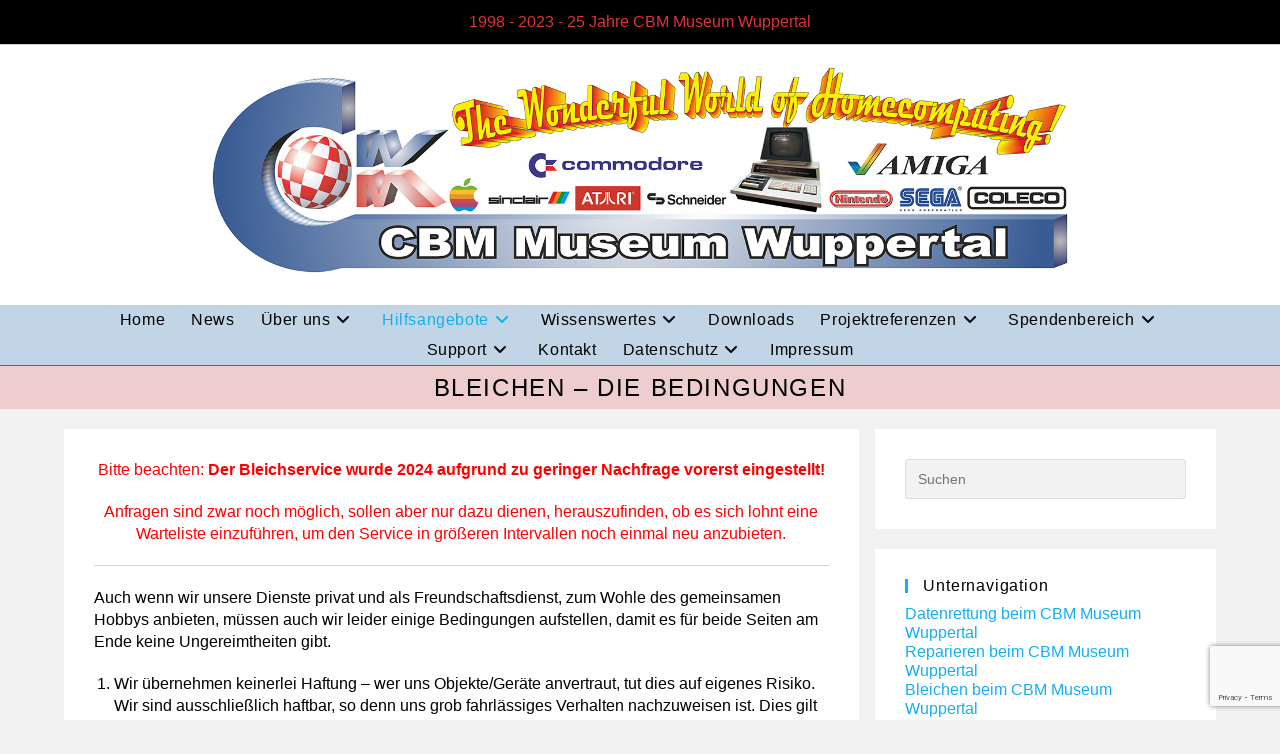

--- FILE ---
content_type: text/html; charset=UTF-8
request_url: https://www.cbm-museum-wuppertal.com/die-bedingungen/
body_size: 88010
content:
<!DOCTYPE html>
<html class="html" lang="de">
<head>
	<meta charset="UTF-8">
	<link rel="profile" href="https://gmpg.org/xfn/11">

	<title>Bleichen &#8211; Die Bedingungen &#8211; CBM Museum Wuppertal</title>
<meta name='robots' content='max-image-preview:large' />
	<style>img:is([sizes="auto" i], [sizes^="auto," i]) { contain-intrinsic-size: 3000px 1500px }</style>
	<meta name="viewport" content="width=device-width, initial-scale=1"><link rel="alternate" type="application/rss+xml" title="CBM Museum Wuppertal &raquo; Feed" href="https://www.cbm-museum-wuppertal.com/feed/" />
<link rel="alternate" type="application/rss+xml" title="CBM Museum Wuppertal &raquo; Kommentar-Feed" href="https://www.cbm-museum-wuppertal.com/comments/feed/" />
<script>
window._wpemojiSettings = {"baseUrl":"https:\/\/s.w.org\/images\/core\/emoji\/16.0.1\/72x72\/","ext":".png","svgUrl":"https:\/\/s.w.org\/images\/core\/emoji\/16.0.1\/svg\/","svgExt":".svg","source":{"concatemoji":"https:\/\/www.cbm-museum-wuppertal.com\/wp-includes\/js\/wp-emoji-release.min.js?ver=6.8.3"}};
/*! This file is auto-generated */
!function(s,n){var o,i,e;function c(e){try{var t={supportTests:e,timestamp:(new Date).valueOf()};sessionStorage.setItem(o,JSON.stringify(t))}catch(e){}}function p(e,t,n){e.clearRect(0,0,e.canvas.width,e.canvas.height),e.fillText(t,0,0);var t=new Uint32Array(e.getImageData(0,0,e.canvas.width,e.canvas.height).data),a=(e.clearRect(0,0,e.canvas.width,e.canvas.height),e.fillText(n,0,0),new Uint32Array(e.getImageData(0,0,e.canvas.width,e.canvas.height).data));return t.every(function(e,t){return e===a[t]})}function u(e,t){e.clearRect(0,0,e.canvas.width,e.canvas.height),e.fillText(t,0,0);for(var n=e.getImageData(16,16,1,1),a=0;a<n.data.length;a++)if(0!==n.data[a])return!1;return!0}function f(e,t,n,a){switch(t){case"flag":return n(e,"\ud83c\udff3\ufe0f\u200d\u26a7\ufe0f","\ud83c\udff3\ufe0f\u200b\u26a7\ufe0f")?!1:!n(e,"\ud83c\udde8\ud83c\uddf6","\ud83c\udde8\u200b\ud83c\uddf6")&&!n(e,"\ud83c\udff4\udb40\udc67\udb40\udc62\udb40\udc65\udb40\udc6e\udb40\udc67\udb40\udc7f","\ud83c\udff4\u200b\udb40\udc67\u200b\udb40\udc62\u200b\udb40\udc65\u200b\udb40\udc6e\u200b\udb40\udc67\u200b\udb40\udc7f");case"emoji":return!a(e,"\ud83e\udedf")}return!1}function g(e,t,n,a){var r="undefined"!=typeof WorkerGlobalScope&&self instanceof WorkerGlobalScope?new OffscreenCanvas(300,150):s.createElement("canvas"),o=r.getContext("2d",{willReadFrequently:!0}),i=(o.textBaseline="top",o.font="600 32px Arial",{});return e.forEach(function(e){i[e]=t(o,e,n,a)}),i}function t(e){var t=s.createElement("script");t.src=e,t.defer=!0,s.head.appendChild(t)}"undefined"!=typeof Promise&&(o="wpEmojiSettingsSupports",i=["flag","emoji"],n.supports={everything:!0,everythingExceptFlag:!0},e=new Promise(function(e){s.addEventListener("DOMContentLoaded",e,{once:!0})}),new Promise(function(t){var n=function(){try{var e=JSON.parse(sessionStorage.getItem(o));if("object"==typeof e&&"number"==typeof e.timestamp&&(new Date).valueOf()<e.timestamp+604800&&"object"==typeof e.supportTests)return e.supportTests}catch(e){}return null}();if(!n){if("undefined"!=typeof Worker&&"undefined"!=typeof OffscreenCanvas&&"undefined"!=typeof URL&&URL.createObjectURL&&"undefined"!=typeof Blob)try{var e="postMessage("+g.toString()+"("+[JSON.stringify(i),f.toString(),p.toString(),u.toString()].join(",")+"));",a=new Blob([e],{type:"text/javascript"}),r=new Worker(URL.createObjectURL(a),{name:"wpTestEmojiSupports"});return void(r.onmessage=function(e){c(n=e.data),r.terminate(),t(n)})}catch(e){}c(n=g(i,f,p,u))}t(n)}).then(function(e){for(var t in e)n.supports[t]=e[t],n.supports.everything=n.supports.everything&&n.supports[t],"flag"!==t&&(n.supports.everythingExceptFlag=n.supports.everythingExceptFlag&&n.supports[t]);n.supports.everythingExceptFlag=n.supports.everythingExceptFlag&&!n.supports.flag,n.DOMReady=!1,n.readyCallback=function(){n.DOMReady=!0}}).then(function(){return e}).then(function(){var e;n.supports.everything||(n.readyCallback(),(e=n.source||{}).concatemoji?t(e.concatemoji):e.wpemoji&&e.twemoji&&(t(e.twemoji),t(e.wpemoji)))}))}((window,document),window._wpemojiSettings);
</script>
<style id='wp-emoji-styles-inline-css'>

	img.wp-smiley, img.emoji {
		display: inline !important;
		border: none !important;
		box-shadow: none !important;
		height: 1em !important;
		width: 1em !important;
		margin: 0 0.07em !important;
		vertical-align: -0.1em !important;
		background: none !important;
		padding: 0 !important;
	}
</style>
<link rel='stylesheet' id='wp-block-library-css' href='https://www.cbm-museum-wuppertal.com/wp-includes/css/dist/block-library/style.min.css?ver=6.8.3' media='all' />
<style id='wp-block-library-theme-inline-css'>
.wp-block-audio :where(figcaption){color:#555;font-size:13px;text-align:center}.is-dark-theme .wp-block-audio :where(figcaption){color:#ffffffa6}.wp-block-audio{margin:0 0 1em}.wp-block-code{border:1px solid #ccc;border-radius:4px;font-family:Menlo,Consolas,monaco,monospace;padding:.8em 1em}.wp-block-embed :where(figcaption){color:#555;font-size:13px;text-align:center}.is-dark-theme .wp-block-embed :where(figcaption){color:#ffffffa6}.wp-block-embed{margin:0 0 1em}.blocks-gallery-caption{color:#555;font-size:13px;text-align:center}.is-dark-theme .blocks-gallery-caption{color:#ffffffa6}:root :where(.wp-block-image figcaption){color:#555;font-size:13px;text-align:center}.is-dark-theme :root :where(.wp-block-image figcaption){color:#ffffffa6}.wp-block-image{margin:0 0 1em}.wp-block-pullquote{border-bottom:4px solid;border-top:4px solid;color:currentColor;margin-bottom:1.75em}.wp-block-pullquote cite,.wp-block-pullquote footer,.wp-block-pullquote__citation{color:currentColor;font-size:.8125em;font-style:normal;text-transform:uppercase}.wp-block-quote{border-left:.25em solid;margin:0 0 1.75em;padding-left:1em}.wp-block-quote cite,.wp-block-quote footer{color:currentColor;font-size:.8125em;font-style:normal;position:relative}.wp-block-quote:where(.has-text-align-right){border-left:none;border-right:.25em solid;padding-left:0;padding-right:1em}.wp-block-quote:where(.has-text-align-center){border:none;padding-left:0}.wp-block-quote.is-large,.wp-block-quote.is-style-large,.wp-block-quote:where(.is-style-plain){border:none}.wp-block-search .wp-block-search__label{font-weight:700}.wp-block-search__button{border:1px solid #ccc;padding:.375em .625em}:where(.wp-block-group.has-background){padding:1.25em 2.375em}.wp-block-separator.has-css-opacity{opacity:.4}.wp-block-separator{border:none;border-bottom:2px solid;margin-left:auto;margin-right:auto}.wp-block-separator.has-alpha-channel-opacity{opacity:1}.wp-block-separator:not(.is-style-wide):not(.is-style-dots){width:100px}.wp-block-separator.has-background:not(.is-style-dots){border-bottom:none;height:1px}.wp-block-separator.has-background:not(.is-style-wide):not(.is-style-dots){height:2px}.wp-block-table{margin:0 0 1em}.wp-block-table td,.wp-block-table th{word-break:normal}.wp-block-table :where(figcaption){color:#555;font-size:13px;text-align:center}.is-dark-theme .wp-block-table :where(figcaption){color:#ffffffa6}.wp-block-video :where(figcaption){color:#555;font-size:13px;text-align:center}.is-dark-theme .wp-block-video :where(figcaption){color:#ffffffa6}.wp-block-video{margin:0 0 1em}:root :where(.wp-block-template-part.has-background){margin-bottom:0;margin-top:0;padding:1.25em 2.375em}
</style>
<style id='classic-theme-styles-inline-css'>
/*! This file is auto-generated */
.wp-block-button__link{color:#fff;background-color:#32373c;border-radius:9999px;box-shadow:none;text-decoration:none;padding:calc(.667em + 2px) calc(1.333em + 2px);font-size:1.125em}.wp-block-file__button{background:#32373c;color:#fff;text-decoration:none}
</style>
<style id='global-styles-inline-css'>
:root{--wp--preset--aspect-ratio--square: 1;--wp--preset--aspect-ratio--4-3: 4/3;--wp--preset--aspect-ratio--3-4: 3/4;--wp--preset--aspect-ratio--3-2: 3/2;--wp--preset--aspect-ratio--2-3: 2/3;--wp--preset--aspect-ratio--16-9: 16/9;--wp--preset--aspect-ratio--9-16: 9/16;--wp--preset--color--black: #000000;--wp--preset--color--cyan-bluish-gray: #abb8c3;--wp--preset--color--white: #ffffff;--wp--preset--color--pale-pink: #f78da7;--wp--preset--color--vivid-red: #cf2e2e;--wp--preset--color--luminous-vivid-orange: #ff6900;--wp--preset--color--luminous-vivid-amber: #fcb900;--wp--preset--color--light-green-cyan: #7bdcb5;--wp--preset--color--vivid-green-cyan: #00d084;--wp--preset--color--pale-cyan-blue: #8ed1fc;--wp--preset--color--vivid-cyan-blue: #0693e3;--wp--preset--color--vivid-purple: #9b51e0;--wp--preset--gradient--vivid-cyan-blue-to-vivid-purple: linear-gradient(135deg,rgba(6,147,227,1) 0%,rgb(155,81,224) 100%);--wp--preset--gradient--light-green-cyan-to-vivid-green-cyan: linear-gradient(135deg,rgb(122,220,180) 0%,rgb(0,208,130) 100%);--wp--preset--gradient--luminous-vivid-amber-to-luminous-vivid-orange: linear-gradient(135deg,rgba(252,185,0,1) 0%,rgba(255,105,0,1) 100%);--wp--preset--gradient--luminous-vivid-orange-to-vivid-red: linear-gradient(135deg,rgba(255,105,0,1) 0%,rgb(207,46,46) 100%);--wp--preset--gradient--very-light-gray-to-cyan-bluish-gray: linear-gradient(135deg,rgb(238,238,238) 0%,rgb(169,184,195) 100%);--wp--preset--gradient--cool-to-warm-spectrum: linear-gradient(135deg,rgb(74,234,220) 0%,rgb(151,120,209) 20%,rgb(207,42,186) 40%,rgb(238,44,130) 60%,rgb(251,105,98) 80%,rgb(254,248,76) 100%);--wp--preset--gradient--blush-light-purple: linear-gradient(135deg,rgb(255,206,236) 0%,rgb(152,150,240) 100%);--wp--preset--gradient--blush-bordeaux: linear-gradient(135deg,rgb(254,205,165) 0%,rgb(254,45,45) 50%,rgb(107,0,62) 100%);--wp--preset--gradient--luminous-dusk: linear-gradient(135deg,rgb(255,203,112) 0%,rgb(199,81,192) 50%,rgb(65,88,208) 100%);--wp--preset--gradient--pale-ocean: linear-gradient(135deg,rgb(255,245,203) 0%,rgb(182,227,212) 50%,rgb(51,167,181) 100%);--wp--preset--gradient--electric-grass: linear-gradient(135deg,rgb(202,248,128) 0%,rgb(113,206,126) 100%);--wp--preset--gradient--midnight: linear-gradient(135deg,rgb(2,3,129) 0%,rgb(40,116,252) 100%);--wp--preset--font-size--small: 13px;--wp--preset--font-size--medium: 20px;--wp--preset--font-size--large: 36px;--wp--preset--font-size--x-large: 42px;--wp--preset--spacing--20: 0.44rem;--wp--preset--spacing--30: 0.67rem;--wp--preset--spacing--40: 1rem;--wp--preset--spacing--50: 1.5rem;--wp--preset--spacing--60: 2.25rem;--wp--preset--spacing--70: 3.38rem;--wp--preset--spacing--80: 5.06rem;--wp--preset--shadow--natural: 6px 6px 9px rgba(0, 0, 0, 0.2);--wp--preset--shadow--deep: 12px 12px 50px rgba(0, 0, 0, 0.4);--wp--preset--shadow--sharp: 6px 6px 0px rgba(0, 0, 0, 0.2);--wp--preset--shadow--outlined: 6px 6px 0px -3px rgba(255, 255, 255, 1), 6px 6px rgba(0, 0, 0, 1);--wp--preset--shadow--crisp: 6px 6px 0px rgba(0, 0, 0, 1);}:where(.is-layout-flex){gap: 0.5em;}:where(.is-layout-grid){gap: 0.5em;}body .is-layout-flex{display: flex;}.is-layout-flex{flex-wrap: wrap;align-items: center;}.is-layout-flex > :is(*, div){margin: 0;}body .is-layout-grid{display: grid;}.is-layout-grid > :is(*, div){margin: 0;}:where(.wp-block-columns.is-layout-flex){gap: 2em;}:where(.wp-block-columns.is-layout-grid){gap: 2em;}:where(.wp-block-post-template.is-layout-flex){gap: 1.25em;}:where(.wp-block-post-template.is-layout-grid){gap: 1.25em;}.has-black-color{color: var(--wp--preset--color--black) !important;}.has-cyan-bluish-gray-color{color: var(--wp--preset--color--cyan-bluish-gray) !important;}.has-white-color{color: var(--wp--preset--color--white) !important;}.has-pale-pink-color{color: var(--wp--preset--color--pale-pink) !important;}.has-vivid-red-color{color: var(--wp--preset--color--vivid-red) !important;}.has-luminous-vivid-orange-color{color: var(--wp--preset--color--luminous-vivid-orange) !important;}.has-luminous-vivid-amber-color{color: var(--wp--preset--color--luminous-vivid-amber) !important;}.has-light-green-cyan-color{color: var(--wp--preset--color--light-green-cyan) !important;}.has-vivid-green-cyan-color{color: var(--wp--preset--color--vivid-green-cyan) !important;}.has-pale-cyan-blue-color{color: var(--wp--preset--color--pale-cyan-blue) !important;}.has-vivid-cyan-blue-color{color: var(--wp--preset--color--vivid-cyan-blue) !important;}.has-vivid-purple-color{color: var(--wp--preset--color--vivid-purple) !important;}.has-black-background-color{background-color: var(--wp--preset--color--black) !important;}.has-cyan-bluish-gray-background-color{background-color: var(--wp--preset--color--cyan-bluish-gray) !important;}.has-white-background-color{background-color: var(--wp--preset--color--white) !important;}.has-pale-pink-background-color{background-color: var(--wp--preset--color--pale-pink) !important;}.has-vivid-red-background-color{background-color: var(--wp--preset--color--vivid-red) !important;}.has-luminous-vivid-orange-background-color{background-color: var(--wp--preset--color--luminous-vivid-orange) !important;}.has-luminous-vivid-amber-background-color{background-color: var(--wp--preset--color--luminous-vivid-amber) !important;}.has-light-green-cyan-background-color{background-color: var(--wp--preset--color--light-green-cyan) !important;}.has-vivid-green-cyan-background-color{background-color: var(--wp--preset--color--vivid-green-cyan) !important;}.has-pale-cyan-blue-background-color{background-color: var(--wp--preset--color--pale-cyan-blue) !important;}.has-vivid-cyan-blue-background-color{background-color: var(--wp--preset--color--vivid-cyan-blue) !important;}.has-vivid-purple-background-color{background-color: var(--wp--preset--color--vivid-purple) !important;}.has-black-border-color{border-color: var(--wp--preset--color--black) !important;}.has-cyan-bluish-gray-border-color{border-color: var(--wp--preset--color--cyan-bluish-gray) !important;}.has-white-border-color{border-color: var(--wp--preset--color--white) !important;}.has-pale-pink-border-color{border-color: var(--wp--preset--color--pale-pink) !important;}.has-vivid-red-border-color{border-color: var(--wp--preset--color--vivid-red) !important;}.has-luminous-vivid-orange-border-color{border-color: var(--wp--preset--color--luminous-vivid-orange) !important;}.has-luminous-vivid-amber-border-color{border-color: var(--wp--preset--color--luminous-vivid-amber) !important;}.has-light-green-cyan-border-color{border-color: var(--wp--preset--color--light-green-cyan) !important;}.has-vivid-green-cyan-border-color{border-color: var(--wp--preset--color--vivid-green-cyan) !important;}.has-pale-cyan-blue-border-color{border-color: var(--wp--preset--color--pale-cyan-blue) !important;}.has-vivid-cyan-blue-border-color{border-color: var(--wp--preset--color--vivid-cyan-blue) !important;}.has-vivid-purple-border-color{border-color: var(--wp--preset--color--vivid-purple) !important;}.has-vivid-cyan-blue-to-vivid-purple-gradient-background{background: var(--wp--preset--gradient--vivid-cyan-blue-to-vivid-purple) !important;}.has-light-green-cyan-to-vivid-green-cyan-gradient-background{background: var(--wp--preset--gradient--light-green-cyan-to-vivid-green-cyan) !important;}.has-luminous-vivid-amber-to-luminous-vivid-orange-gradient-background{background: var(--wp--preset--gradient--luminous-vivid-amber-to-luminous-vivid-orange) !important;}.has-luminous-vivid-orange-to-vivid-red-gradient-background{background: var(--wp--preset--gradient--luminous-vivid-orange-to-vivid-red) !important;}.has-very-light-gray-to-cyan-bluish-gray-gradient-background{background: var(--wp--preset--gradient--very-light-gray-to-cyan-bluish-gray) !important;}.has-cool-to-warm-spectrum-gradient-background{background: var(--wp--preset--gradient--cool-to-warm-spectrum) !important;}.has-blush-light-purple-gradient-background{background: var(--wp--preset--gradient--blush-light-purple) !important;}.has-blush-bordeaux-gradient-background{background: var(--wp--preset--gradient--blush-bordeaux) !important;}.has-luminous-dusk-gradient-background{background: var(--wp--preset--gradient--luminous-dusk) !important;}.has-pale-ocean-gradient-background{background: var(--wp--preset--gradient--pale-ocean) !important;}.has-electric-grass-gradient-background{background: var(--wp--preset--gradient--electric-grass) !important;}.has-midnight-gradient-background{background: var(--wp--preset--gradient--midnight) !important;}.has-small-font-size{font-size: var(--wp--preset--font-size--small) !important;}.has-medium-font-size{font-size: var(--wp--preset--font-size--medium) !important;}.has-large-font-size{font-size: var(--wp--preset--font-size--large) !important;}.has-x-large-font-size{font-size: var(--wp--preset--font-size--x-large) !important;}
:where(.wp-block-post-template.is-layout-flex){gap: 1.25em;}:where(.wp-block-post-template.is-layout-grid){gap: 1.25em;}
:where(.wp-block-columns.is-layout-flex){gap: 2em;}:where(.wp-block-columns.is-layout-grid){gap: 2em;}
:root :where(.wp-block-pullquote){font-size: 1.5em;line-height: 1.6;}
</style>
<link rel='stylesheet' id='contact-form-7-css' href='https://www.cbm-museum-wuppertal.com/wp-content/plugins/contact-form-7/includes/css/styles.css?ver=6.1.1' media='all' />
<link rel='stylesheet' id='font-awesome-css' href='https://www.cbm-museum-wuppertal.com/wp-content/themes/oceanwp/assets/fonts/fontawesome/css/all.min.css?ver=6.7.2' media='all' />
<link rel='stylesheet' id='simple-line-icons-css' href='https://www.cbm-museum-wuppertal.com/wp-content/themes/oceanwp/assets/css/third/simple-line-icons.min.css?ver=2.4.0' media='all' />
<link rel='stylesheet' id='oceanwp-style-css' href='https://www.cbm-museum-wuppertal.com/wp-content/themes/oceanwp/assets/css/style.min.css?ver=4.1.2' media='all' />
<link rel='stylesheet' id='oe-widgets-style-css' href='https://www.cbm-museum-wuppertal.com/wp-content/plugins/ocean-extra/assets/css/widgets.css?ver=6.8.3' media='all' />
<script src="https://www.cbm-museum-wuppertal.com/wp-includes/js/jquery/jquery.min.js?ver=3.7.1" id="jquery-core-js"></script>
<script src="https://www.cbm-museum-wuppertal.com/wp-includes/js/jquery/jquery-migrate.min.js?ver=3.4.1" id="jquery-migrate-js"></script>
<link rel="https://api.w.org/" href="https://www.cbm-museum-wuppertal.com/wp-json/" /><link rel="alternate" title="JSON" type="application/json" href="https://www.cbm-museum-wuppertal.com/wp-json/wp/v2/pages/1010" /><link rel="EditURI" type="application/rsd+xml" title="RSD" href="https://www.cbm-museum-wuppertal.com/xmlrpc.php?rsd" />
<meta name="generator" content="WordPress 6.8.3" />
<link rel="canonical" href="https://www.cbm-museum-wuppertal.com/die-bedingungen/" />
<link rel='shortlink' href='https://www.cbm-museum-wuppertal.com/?p=1010' />
<link rel="alternate" title="oEmbed (JSON)" type="application/json+oembed" href="https://www.cbm-museum-wuppertal.com/wp-json/oembed/1.0/embed?url=https%3A%2F%2Fwww.cbm-museum-wuppertal.com%2Fdie-bedingungen%2F" />
<link rel="alternate" title="oEmbed (XML)" type="text/xml+oembed" href="https://www.cbm-museum-wuppertal.com/wp-json/oembed/1.0/embed?url=https%3A%2F%2Fwww.cbm-museum-wuppertal.com%2Fdie-bedingungen%2F&#038;format=xml" />
<link rel="icon" href="https://www.cbm-museum-wuppertal.com/wp-content/uploads/2022/11/cropped-cbm-background02-32x32.jpg" sizes="32x32" />
<link rel="icon" href="https://www.cbm-museum-wuppertal.com/wp-content/uploads/2022/11/cropped-cbm-background02-192x192.jpg" sizes="192x192" />
<link rel="apple-touch-icon" href="https://www.cbm-museum-wuppertal.com/wp-content/uploads/2022/11/cropped-cbm-background02-180x180.jpg" />
<meta name="msapplication-TileImage" content="https://www.cbm-museum-wuppertal.com/wp-content/uploads/2022/11/cropped-cbm-background02-270x270.jpg" />
<!-- OceanWP CSS -->
<style type="text/css">
/* Colors */table th,table td,hr,.content-area,body.content-left-sidebar #content-wrap .content-area,.content-left-sidebar .content-area,#top-bar-wrap,#site-header,#site-header.top-header #search-toggle,.dropdown-menu ul li,.centered-minimal-page-header,.blog-entry.post,.blog-entry.grid-entry .blog-entry-inner,.blog-entry.thumbnail-entry .blog-entry-bottom,.single-post .entry-title,.single .entry-share-wrap .entry-share,.single .entry-share,.single .entry-share ul li a,.single nav.post-navigation,.single nav.post-navigation .nav-links .nav-previous,#author-bio,#author-bio .author-bio-avatar,#author-bio .author-bio-social li a,#related-posts,#comments,.comment-body,#respond #cancel-comment-reply-link,#blog-entries .type-page,.page-numbers a,.page-numbers span:not(.elementor-screen-only),.page-links span,body #wp-calendar caption,body #wp-calendar th,body #wp-calendar tbody,body .contact-info-widget.default i,body .contact-info-widget.big-icons i,body .contact-info-widget.big-icons .owp-icon,body .contact-info-widget.default .owp-icon,body .posts-thumbnails-widget li,body .tagcloud a{border-color:#d1d1d1}a{color:#13aff0}a .owp-icon use{stroke:#13aff0}a:hover{color:#333333}a:hover .owp-icon use{stroke:#333333}body .theme-button,body input[type="submit"],body button[type="submit"],body button,body .button,body div.wpforms-container-full .wpforms-form input[type=submit],body div.wpforms-container-full .wpforms-form button[type=submit],body div.wpforms-container-full .wpforms-form .wpforms-page-button,.woocommerce-cart .wp-element-button,.woocommerce-checkout .wp-element-button,.wp-block-button__link{border-color:#ffffff}body .theme-button:hover,body input[type="submit"]:hover,body button[type="submit"]:hover,body button:hover,body .button:hover,body div.wpforms-container-full .wpforms-form input[type=submit]:hover,body div.wpforms-container-full .wpforms-form input[type=submit]:active,body div.wpforms-container-full .wpforms-form button[type=submit]:hover,body div.wpforms-container-full .wpforms-form button[type=submit]:active,body div.wpforms-container-full .wpforms-form .wpforms-page-button:hover,body div.wpforms-container-full .wpforms-form .wpforms-page-button:active,.woocommerce-cart .wp-element-button:hover,.woocommerce-checkout .wp-element-button:hover,.wp-block-button__link:hover{border-color:#ffffff}form input[type="text"],form input[type="password"],form input[type="email"],form input[type="url"],form input[type="date"],form input[type="month"],form input[type="time"],form input[type="datetime"],form input[type="datetime-local"],form input[type="week"],form input[type="number"],form input[type="search"],form input[type="tel"],form input[type="color"],form select,form textarea,.woocommerce .woocommerce-checkout .select2-container--default .select2-selection--single{background-color:#f2f2f2}body div.wpforms-container-full .wpforms-form input[type=date],body div.wpforms-container-full .wpforms-form input[type=datetime],body div.wpforms-container-full .wpforms-form input[type=datetime-local],body div.wpforms-container-full .wpforms-form input[type=email],body div.wpforms-container-full .wpforms-form input[type=month],body div.wpforms-container-full .wpforms-form input[type=number],body div.wpforms-container-full .wpforms-form input[type=password],body div.wpforms-container-full .wpforms-form input[type=range],body div.wpforms-container-full .wpforms-form input[type=search],body div.wpforms-container-full .wpforms-form input[type=tel],body div.wpforms-container-full .wpforms-form input[type=text],body div.wpforms-container-full .wpforms-form input[type=time],body div.wpforms-container-full .wpforms-form input[type=url],body div.wpforms-container-full .wpforms-form input[type=week],body div.wpforms-container-full .wpforms-form select,body div.wpforms-container-full .wpforms-form textarea{background-color:#f2f2f2}label,body div.wpforms-container-full .wpforms-form .wpforms-field-label{color:#000000}.page-header .page-header-title,.page-header.background-image-page-header .page-header-title{color:#000000}body{color:#000000}h1,h2,h3,h4,h5,h6,.theme-heading,.widget-title,.oceanwp-widget-recent-posts-title,.comment-reply-title,.entry-title,.sidebar-box .widget-title{color:#000000}/* OceanWP Style Settings CSS */.container{width:1304px}@media only screen and (min-width:960px){.content-area,.content-left-sidebar .content-area{width:69%}}@media only screen and (min-width:960px){.widget-area,.content-left-sidebar .widget-area{width:30%}}.separate-layout .content-area,.separate-layout.content-left-sidebar .content-area,.content-both-sidebars.scs-style .content-area,.separate-layout.content-both-sidebars.ssc-style .content-area,body.separate-blog.separate-layout #blog-entries >*,body.separate-blog.separate-layout .oceanwp-pagination,body.separate-blog.separate-layout .blog-entry.grid-entry .blog-entry-inner{padding:30pxpx}.separate-layout.content-full-width .content-area{padding:30pxpx !important}.separate-layout .widget-area .sidebar-box{padding:30pxpx}.boxed-layout #wrap,.boxed-layout .parallax-footer,.boxed-layout .owp-floating-bar{width:1024px}body{background-repeat:no-repeat}.theme-button,input[type="submit"],button[type="submit"],button,.button,body div.wpforms-container-full .wpforms-form input[type=submit],body div.wpforms-container-full .wpforms-form button[type=submit],body div.wpforms-container-full .wpforms-form .wpforms-page-button{border-style:solid}.theme-button,input[type="submit"],button[type="submit"],button,.button,body div.wpforms-container-full .wpforms-form input[type=submit],body div.wpforms-container-full .wpforms-form button[type=submit],body div.wpforms-container-full .wpforms-form .wpforms-page-button{border-width:1px}form input[type="text"],form input[type="password"],form input[type="email"],form input[type="url"],form input[type="date"],form input[type="month"],form input[type="time"],form input[type="datetime"],form input[type="datetime-local"],form input[type="week"],form input[type="number"],form input[type="search"],form input[type="tel"],form input[type="color"],form select,form textarea,.woocommerce .woocommerce-checkout .select2-container--default .select2-selection--single{border-style:solid}body div.wpforms-container-full .wpforms-form input[type=date],body div.wpforms-container-full .wpforms-form input[type=datetime],body div.wpforms-container-full .wpforms-form input[type=datetime-local],body div.wpforms-container-full .wpforms-form input[type=email],body div.wpforms-container-full .wpforms-form input[type=month],body div.wpforms-container-full .wpforms-form input[type=number],body div.wpforms-container-full .wpforms-form input[type=password],body div.wpforms-container-full .wpforms-form input[type=range],body div.wpforms-container-full .wpforms-form input[type=search],body div.wpforms-container-full .wpforms-form input[type=tel],body div.wpforms-container-full .wpforms-form input[type=text],body div.wpforms-container-full .wpforms-form input[type=time],body div.wpforms-container-full .wpforms-form input[type=url],body div.wpforms-container-full .wpforms-form input[type=week],body div.wpforms-container-full .wpforms-form select,body div.wpforms-container-full .wpforms-form textarea{border-style:solid}form input[type="text"],form input[type="password"],form input[type="email"],form input[type="url"],form input[type="date"],form input[type="month"],form input[type="time"],form input[type="datetime"],form input[type="datetime-local"],form input[type="week"],form input[type="number"],form input[type="search"],form input[type="tel"],form input[type="color"],form select,form textarea{border-radius:3px}body div.wpforms-container-full .wpforms-form input[type=date],body div.wpforms-container-full .wpforms-form input[type=datetime],body div.wpforms-container-full .wpforms-form input[type=datetime-local],body div.wpforms-container-full .wpforms-form input[type=email],body div.wpforms-container-full .wpforms-form input[type=month],body div.wpforms-container-full .wpforms-form input[type=number],body div.wpforms-container-full .wpforms-form input[type=password],body div.wpforms-container-full .wpforms-form input[type=range],body div.wpforms-container-full .wpforms-form input[type=search],body div.wpforms-container-full .wpforms-form input[type=tel],body div.wpforms-container-full .wpforms-form input[type=text],body div.wpforms-container-full .wpforms-form input[type=time],body div.wpforms-container-full .wpforms-form input[type=url],body div.wpforms-container-full .wpforms-form input[type=week],body div.wpforms-container-full .wpforms-form select,body div.wpforms-container-full .wpforms-form textarea{border-radius:3px}#scroll-top{bottom:90px}.page-header,.has-transparent-header .page-header{padding:5px 0 5px 0}/* Header */#site-header.medium-header .top-header-wrap{padding:10px 0 20px 0}#site-header.medium-header #site-navigation-wrap .dropdown-menu >li >a,#site-header.medium-header .oceanwp-mobile-menu-icon a{line-height:30px}#site-header.medium-header #site-navigation-wrap .dropdown-menu >li >a{padding:0 5px 0 5px}#site-header.medium-header #site-navigation-wrap,#site-header.medium-header .oceanwp-mobile-menu-icon,.is-sticky #site-header.medium-header.is-transparent #site-navigation-wrap,.is-sticky #site-header.medium-header.is-transparent .oceanwp-mobile-menu-icon,#site-header.medium-header.is-transparent .is-sticky #site-navigation-wrap,#site-header.medium-header.is-transparent .is-sticky .oceanwp-mobile-menu-icon{background-color:rgba(30,115,190,0.22)}#site-header.has-header-media .overlay-header-media{background-color:rgba(0,0,0,0)}#site-header{border-color:#1e73be}.effect-two #site-navigation-wrap .dropdown-menu >li >a.menu-link >span:after,.effect-eight #site-navigation-wrap .dropdown-menu >li >a.menu-link >span:before,.effect-eight #site-navigation-wrap .dropdown-menu >li >a.menu-link >span:after{background-color:#1e73be}.effect-six #site-navigation-wrap .dropdown-menu >li >a.menu-link >span:before,.effect-six #site-navigation-wrap .dropdown-menu >li >a.menu-link >span:after{border-color:#1e73be}.effect-ten #site-navigation-wrap .dropdown-menu >li >a.menu-link:hover >span,.effect-ten #site-navigation-wrap .dropdown-menu >li.sfHover >a.menu-link >span{-webkit-box-shadow:0 0 10px 4px #1e73be;-moz-box-shadow:0 0 10px 4px #1e73be;box-shadow:0 0 10px 4px #1e73be}#site-navigation-wrap .dropdown-menu >li >a,.oceanwp-mobile-menu-icon a,#searchform-header-replace-close{color:#000000}#site-navigation-wrap .dropdown-menu >li >a .owp-icon use,.oceanwp-mobile-menu-icon a .owp-icon use,#searchform-header-replace-close .owp-icon use{stroke:#000000}#site-navigation-wrap .dropdown-menu >.current-menu-item >a,#site-navigation-wrap .dropdown-menu >.current-menu-ancestor >a,#site-navigation-wrap .dropdown-menu >.current-menu-item >a:hover,#site-navigation-wrap .dropdown-menu >.current-menu-ancestor >a:hover{color:#13aff0}.dropdown-menu .sub-menu{min-width:300px}.dropdown-menu .sub-menu,#searchform-dropdown,.current-shop-items-dropdown{background-color:#ffd3d3}.dropdown-menu ul li a.menu-link{color:#555555}.dropdown-menu ul li a.menu-link .owp-icon use{stroke:#555555}.dropdown-menu ul li a.menu-link:hover{color:#13aff0}.dropdown-menu ul li a.menu-link:hover .owp-icon use{stroke:#13aff0}@media (max-width:767px){#top-bar-nav,#site-navigation-wrap,.oceanwp-social-menu,.after-header-content{display:none}.center-logo #site-logo{float:none;position:absolute;left:50%;padding:0;-webkit-transform:translateX(-50%);transform:translateX(-50%)}#site-header.center-header #site-logo,.oceanwp-mobile-menu-icon,#oceanwp-cart-sidebar-wrap{display:block}body.vertical-header-style #outer-wrap{margin:0 !important}#site-header.vertical-header{position:relative;width:100%;left:0 !important;right:0 !important}#site-header.vertical-header .has-template >#site-logo{display:block}#site-header.vertical-header #site-header-inner{display:-webkit-box;display:-webkit-flex;display:-ms-flexbox;display:flex;-webkit-align-items:center;align-items:center;padding:0;max-width:90%}#site-header.vertical-header #site-header-inner >*:not(.oceanwp-mobile-menu-icon){display:none}#site-header.vertical-header #site-header-inner >*{padding:0 !important}#site-header.vertical-header #site-header-inner #site-logo{display:block;margin:0;width:50%;text-align:left}body.rtl #site-header.vertical-header #site-header-inner #site-logo{text-align:right}#site-header.vertical-header #site-header-inner .oceanwp-mobile-menu-icon{width:50%;text-align:right}body.rtl #site-header.vertical-header #site-header-inner .oceanwp-mobile-menu-icon{text-align:left}#site-header.vertical-header .vertical-toggle,body.vertical-header-style.vh-closed #site-header.vertical-header .vertical-toggle{display:none}#site-logo.has-responsive-logo .custom-logo-link{display:none}#site-logo.has-responsive-logo .responsive-logo-link{display:block}.is-sticky #site-logo.has-sticky-logo .responsive-logo-link{display:none}.is-sticky #site-logo.has-responsive-logo .sticky-logo-link{display:block}#top-bar.has-no-content #top-bar-social.top-bar-left,#top-bar.has-no-content #top-bar-social.top-bar-right{position:inherit;left:auto;right:auto;float:none;height:auto;line-height:1.5em;margin-top:0;text-align:center}#top-bar.has-no-content #top-bar-social li{float:none;display:inline-block}.owp-cart-overlay,#side-panel-wrap a.side-panel-btn{display:none !important}}/* Topbar */#top-bar-wrap,.oceanwp-top-bar-sticky{background-color:#000000}#top-bar-wrap,#top-bar-content strong{color:#dd3333}/* Blog CSS */.ocean-single-post-header ul.meta-item li a:hover{color:#333333}/* Sidebar */.widget-area{padding:0 0 0 5px!important}.widget-title{margin-bottom:11px}/* Footer Copyright */#footer-bottom,#footer-bottom p{color:#1e73be}.page-header{background-color:rgba(221,51,51,0.19)}/* Typography */body{font-family:Arial,Helvetica,sans-serif;font-size:16px;line-height:1.4}h1,h2,h3,h4,h5,h6,.theme-heading,.widget-title,.oceanwp-widget-recent-posts-title,.comment-reply-title,.entry-title,.sidebar-box .widget-title{font-family:Arial,Helvetica,sans-serif;line-height:1.2;letter-spacing:1.6px}h1{font-family:Arial,Helvetica,sans-serif;font-size:30px;line-height:1.2}h2{font-family:Arial,Helvetica,sans-serif;font-size:20px;line-height:1.4}h3{font-family:Arial,Helvetica,sans-serif;font-size:18px;line-height:1.4}h4{font-family:Arial,Helvetica,sans-serif;font-size:17px;line-height:1.4}h5{font-size:14px;line-height:1.4}h6{font-size:15px;line-height:1.4}.page-header .page-header-title,.page-header.background-image-page-header .page-header-title{font-family:Arial Black,Gadget,sans-serif;font-size:24px;line-height:1.4;text-transform:uppercase}.page-header .page-subheading{font-family:MS Sans Serif,Geneva,sans-serif;font-size:15px;line-height:1.8}.site-breadcrumbs,.site-breadcrumbs a{font-size:13px;line-height:1.4}#top-bar-content,#top-bar-social-alt{font-family:Arial Black,Gadget,sans-serif;font-size:16px;line-height:1.8}#site-logo a.site-logo-text{font-size:24px;line-height:1.8}#site-navigation-wrap .dropdown-menu >li >a,#site-header.full_screen-header .fs-dropdown-menu >li >a,#site-header.top-header #site-navigation-wrap .dropdown-menu >li >a,#site-header.center-header #site-navigation-wrap .dropdown-menu >li >a,#site-header.medium-header #site-navigation-wrap .dropdown-menu >li >a,.oceanwp-mobile-menu-icon a{font-family:Arial,Helvetica,sans-serif;font-size:16px;letter-spacing:.6px;font-weight:100;text-transform:none}.dropdown-menu ul li a.menu-link,#site-header.full_screen-header .fs-dropdown-menu ul.sub-menu li a{font-family:Arial,Helvetica,sans-serif;font-size:16px;line-height:1.2;letter-spacing:.1px;text-transform:none}.sidr-class-dropdown-menu li a,a.sidr-class-toggle-sidr-close,#mobile-dropdown ul li a,body #mobile-fullscreen ul li a{font-family:MS Sans Serif,Geneva,sans-serif;font-size:15px;line-height:1.8}.blog-entry.post .blog-entry-header .entry-title a{font-family:Arial,Helvetica,sans-serif;font-size:24px;line-height:1.4}.ocean-single-post-header .single-post-title{font-size:34px;line-height:1.4;letter-spacing:.6px}.ocean-single-post-header ul.meta-item li,.ocean-single-post-header ul.meta-item li a{font-size:13px;line-height:1.4;letter-spacing:.6px}.ocean-single-post-header .post-author-name,.ocean-single-post-header .post-author-name a{font-size:14px;line-height:1.4;letter-spacing:.6px}.ocean-single-post-header .post-author-description{font-size:12px;line-height:1.4;letter-spacing:.6px}.single-post .entry-title{line-height:1.4;letter-spacing:.6px}.single-post ul.meta li,.single-post ul.meta li a{font-size:14px;line-height:1.4;letter-spacing:.6px}.sidebar-box .widget-title,.sidebar-box.widget_block .wp-block-heading{font-family:Arial Black,Gadget,sans-serif;font-size:16px;line-height:0.9;letter-spacing:.8px}.sidebar-box,.footer-box{font-family:Arial,Helvetica,sans-serif;font-size:16px;line-height:1.2}#footer-widgets .footer-box .widget-title{font-size:13px;line-height:1;letter-spacing:1px}#footer-bottom #copyright{font-family:Arial Black,Gadget,sans-serif;font-size:16px;line-height:1}#footer-bottom #footer-bottom-menu{font-size:12px;line-height:1}.woocommerce-store-notice.demo_store{line-height:2;letter-spacing:1.5px}.demo_store .woocommerce-store-notice__dismiss-link{line-height:2;letter-spacing:1.5px}.woocommerce ul.products li.product li.title h2,.woocommerce ul.products li.product li.title a{font-size:14px;line-height:1.5}.woocommerce ul.products li.product li.category,.woocommerce ul.products li.product li.category a{font-size:12px;line-height:1}.woocommerce ul.products li.product .price{font-size:18px;line-height:1}.woocommerce ul.products li.product .button,.woocommerce ul.products li.product .product-inner .added_to_cart{font-size:12px;line-height:1.5;letter-spacing:1px}.woocommerce ul.products li.owp-woo-cond-notice span,.woocommerce ul.products li.owp-woo-cond-notice a{font-size:16px;line-height:1;letter-spacing:1px;font-weight:600;text-transform:capitalize}.woocommerce div.product .product_title{font-size:24px;line-height:1.4;letter-spacing:.6px}.woocommerce div.product p.price{font-size:36px;line-height:1}.woocommerce .owp-btn-normal .summary form button.button,.woocommerce .owp-btn-big .summary form button.button,.woocommerce .owp-btn-very-big .summary form button.button{font-size:12px;line-height:1.5;letter-spacing:1px;text-transform:uppercase}.woocommerce div.owp-woo-single-cond-notice span,.woocommerce div.owp-woo-single-cond-notice a{font-size:18px;line-height:2;letter-spacing:1.5px;font-weight:600;text-transform:capitalize}.ocean-preloader--active .preloader-after-content{font-size:20px;line-height:1.8;letter-spacing:.6px}
</style></head>

<body class="wp-singular page-template-default page page-id-1010 wp-custom-logo wp-embed-responsive wp-theme-oceanwp oceanwp-theme dropdown-mobile separate-layout medium-header-style has-sidebar content-right-sidebar has-topbar" >

	
	
	<div id="outer-wrap" class="site clr">

		<a class="skip-link screen-reader-text" href="#main">Zum Inhalt springen</a>

		
		<div id="wrap" class="clr">

			

<div id="top-bar-wrap" class="clr">

	<div id="top-bar" class="clr">

		
		<div id="top-bar-inner" class="clr">

			
	<div id="top-bar-content" class="clr has-content top-bar-centered">

		
		
			
				<span class="topbar-content">

					1998 - 2023 - 25 Jahre CBM Museum Wuppertal
				</span>

				
	</div><!-- #top-bar-content -->


		</div><!-- #top-bar-inner -->

		
	</div><!-- #top-bar -->

</div><!-- #top-bar-wrap -->


			
<header id="site-header" class="medium-header hidden-menu effect-ten clr" data-height="20" role="banner">

	
		

<div id="site-header-inner" class="clr">

	
		<div class="top-header-wrap clr">
			<div class="container clr">
				<div class="top-header-inner clr">

					
						<div class="top-col clr col-1 logo-col">

							

<div id="site-logo" class="clr" >

	
	<div id="site-logo-inner" class="clr">

		<a href="https://www.cbm-museum-wuppertal.com/" class="custom-logo-link" rel="home"><img width="2000" height="400" src="https://www.cbm-museum-wuppertal.com/wp-content/uploads/2018/06/banner.jpg" class="custom-logo" alt="CBM Museum Wuppertal" decoding="async" fetchpriority="high" srcset="https://www.cbm-museum-wuppertal.com/wp-content/uploads/2018/06/banner.jpg 2000w, https://www.cbm-museum-wuppertal.com/wp-content/uploads/2018/06/banner-300x60.jpg 300w, https://www.cbm-museum-wuppertal.com/wp-content/uploads/2018/06/banner-768x154.jpg 768w, https://www.cbm-museum-wuppertal.com/wp-content/uploads/2018/06/banner-1024x205.jpg 1024w" sizes="(max-width: 2000px) 100vw, 2000px" /></a>
	</div><!-- #site-logo-inner -->

	
	
</div><!-- #site-logo -->


						</div>

						
				</div>
			</div>
		</div>

		
	<div class="bottom-header-wrap clr">

					<div id="site-navigation-wrap" class="clr center-menu">
			
			
							<div class="container clr">
				
			<nav id="site-navigation" class="navigation main-navigation clr" role="navigation" >

				<ul id="menu-test-navi" class="main-menu dropdown-menu sf-menu"><li id="menu-item-34" class="menu-item menu-item-type-post_type menu-item-object-page menu-item-home menu-item-34"><a href="https://www.cbm-museum-wuppertal.com/" class="menu-link"><span class="text-wrap">Home</span></a></li><li id="menu-item-30" class="menu-item menu-item-type-post_type menu-item-object-page menu-item-30"><a href="https://www.cbm-museum-wuppertal.com/projekt_news/" class="menu-link"><span class="text-wrap">News</span></a></li><li id="menu-item-31" class="menu-item menu-item-type-post_type menu-item-object-page menu-item-has-children dropdown menu-item-31 nav-no-click"><a href="https://www.cbm-museum-wuppertal.com/das_projekt/" class="menu-link"><span class="text-wrap">Über uns<i class="nav-arrow fa fa-angle-down" aria-hidden="true" role="img"></i></span></a>
<ul class="sub-menu">
	<li id="menu-item-2058" class="menu-item menu-item-type-post_type menu-item-object-page menu-item-2058"><a href="https://www.cbm-museum-wuppertal.com/das_projekt/" class="menu-link"><span class="text-wrap">Das Projekt</span></a></li>	<li id="menu-item-659" class="menu-item menu-item-type-post_type menu-item-object-page menu-item-659"><a href="https://www.cbm-museum-wuppertal.com/die-aufgabenfelder/" class="menu-link"><span class="text-wrap">Unsere Aufgabenfelder</span></a></li>	<li id="menu-item-674" class="menu-item menu-item-type-post_type menu-item-object-page menu-item-674"><a href="https://www.cbm-museum-wuppertal.com/unsere-werkstatt-und-das-arbeitsumfeld/" class="menu-link"><span class="text-wrap">Unsere Wirkungsstätten</span></a></li>	<li id="menu-item-1957" class="menu-item menu-item-type-post_type menu-item-object-page menu-item-1957"><a href="https://www.cbm-museum-wuppertal.com/unser-geraetepark/" class="menu-link"><span class="text-wrap">Unsere (wichtigsten) Exponate</span></a></li>	<li id="menu-item-275" class="menu-item menu-item-type-post_type menu-item-object-page menu-item-275"><a href="https://www.cbm-museum-wuppertal.com/die-fruehen-anfaenge-1994-1997/" class="menu-link"><span class="text-wrap">Die frühen Anfänge 1994 – 1997</span></a></li>	<li id="menu-item-279" class="menu-item menu-item-type-post_type menu-item-object-page menu-item-279"><a href="https://www.cbm-museum-wuppertal.com/die-neuzeit-1998-heute/" class="menu-link"><span class="text-wrap">Die Neuzeit 1998 – heute</span></a></li>	<li id="menu-item-584" class="menu-item menu-item-type-post_type menu-item-object-page menu-item-584"><a href="https://www.cbm-museum-wuppertal.com/unser-internetauftritt-historie/" class="menu-link"><span class="text-wrap">Unser Internetauftritt (Historie)</span></a></li>	<li id="menu-item-611" class="menu-item menu-item-type-post_type menu-item-object-page menu-item-611"><a href="https://www.cbm-museum-wuppertal.com/wir-suchen/" class="menu-link"><span class="text-wrap">Wir suchen…</span></a></li></ul>
</li><li id="menu-item-329" class="menu-item menu-item-type-post_type menu-item-object-page current-menu-ancestor current_page_ancestor menu-item-has-children dropdown menu-item-329 nav-no-click"><a href="https://www.cbm-museum-wuppertal.com/projekte/" class="menu-link"><span class="text-wrap">Hilfsangebote<i class="nav-arrow fa fa-angle-down" aria-hidden="true" role="img"></i></span></a>
<ul class="sub-menu">
	<li id="menu-item-1577" class="menu-item menu-item-type-post_type menu-item-object-page menu-item-1577"><a href="https://www.cbm-museum-wuppertal.com/datenrettung-beim-cbm-museum-wuppertal/" class="menu-link"><span class="text-wrap">Datenrettung beim CBM Museum Wuppertal</span></a></li>	<li id="menu-item-1039" class="menu-item menu-item-type-post_type menu-item-object-page menu-item-has-children dropdown menu-item-1039"><a href="https://www.cbm-museum-wuppertal.com/reparieren-beim-cbm-museum-wuppertal/" class="menu-link"><span class="text-wrap">Reparieren beim CBM Museum Wuppertal<i class="nav-arrow fa fa-angle-right" aria-hidden="true" role="img"></i></span></a>
	<ul class="sub-menu">
		<li id="menu-item-1086" class="menu-item menu-item-type-post_type menu-item-object-page menu-item-1086"><a href="https://www.cbm-museum-wuppertal.com/reparieren-der-ablauf/" class="menu-link"><span class="text-wrap">Reparieren – Der Ablauf</span></a></li>		<li id="menu-item-1083" class="menu-item menu-item-type-post_type menu-item-object-page menu-item-1083"><a href="https://www.cbm-museum-wuppertal.com/reparieren-die-kosten/" class="menu-link"><span class="text-wrap">Reparieren – Die Kosten</span></a></li>		<li id="menu-item-1080" class="menu-item menu-item-type-post_type menu-item-object-page menu-item-1080"><a href="https://www.cbm-museum-wuppertal.com/reparieren-die-bedingungen/" class="menu-link"><span class="text-wrap">Reparieren – Die Bedingungen</span></a></li>	</ul>
</li>	<li id="menu-item-1002" class="menu-item menu-item-type-post_type menu-item-object-page current-menu-ancestor current-menu-parent current_page_parent current_page_ancestor menu-item-has-children dropdown menu-item-1002"><a href="https://www.cbm-museum-wuppertal.com/bleichen-beim-cbm-museum-wuppertal/" class="menu-link"><span class="text-wrap">Bleichen beim CBM Museum Wuppertal<i class="nav-arrow fa fa-angle-right" aria-hidden="true" role="img"></i></span></a>
	<ul class="sub-menu">
		<li id="menu-item-1005" class="menu-item menu-item-type-post_type menu-item-object-page menu-item-1005"><a href="https://www.cbm-museum-wuppertal.com/der-ablauf/" class="menu-link"><span class="text-wrap">Bleichen – Der Ablauf</span></a></li>		<li id="menu-item-1008" class="menu-item menu-item-type-post_type menu-item-object-page menu-item-1008"><a href="https://www.cbm-museum-wuppertal.com/die-kosten/" class="menu-link"><span class="text-wrap">Bleichen – Die Kosten</span></a></li>		<li id="menu-item-1011" class="menu-item menu-item-type-post_type menu-item-object-page current-menu-item page_item page-item-1010 current_page_item menu-item-1011"><a href="https://www.cbm-museum-wuppertal.com/die-bedingungen/" class="menu-link"><span class="text-wrap">Bleichen – Die Bedingungen</span></a></li>	</ul>
</li>	<li id="menu-item-335" class="menu-item menu-item-type-post_type menu-item-object-page menu-item-335"><a href="https://www.cbm-museum-wuppertal.com/museumsueberschuesse/" class="menu-link"><span class="text-wrap">Museumsüberschüsse</span></a></li>	<li id="menu-item-344" class="menu-item menu-item-type-post_type menu-item-object-page menu-item-344"><a href="https://www.cbm-museum-wuppertal.com/diskettenaktion-35-525/" class="menu-link"><span class="text-wrap">Diskettenaktion 3,5″ &#038; 5,25″</span></a></li></ul>
</li><li id="menu-item-518" class="menu-item menu-item-type-post_type menu-item-object-page menu-item-has-children dropdown menu-item-518 nav-no-click"><a href="https://www.cbm-museum-wuppertal.com/wissenswertes/" class="menu-link"><span class="text-wrap">Wissenswertes<i class="nav-arrow fa fa-angle-down" aria-hidden="true" role="img"></i></span></a>
<ul class="sub-menu">
	<li id="menu-item-2073" class="menu-item menu-item-type-post_type menu-item-object-page menu-item-2073"><a href="https://www.cbm-museum-wuppertal.com/bitte-lesen/" class="menu-link"><span class="text-wrap">Einführung – bitte lesen!</span></a></li>	<li id="menu-item-533" class="menu-item menu-item-type-post_type menu-item-object-page menu-item-533"><a href="https://www.cbm-museum-wuppertal.com/die-erstinbetriebnahme-checkliste/" class="menu-link"><span class="text-wrap">Die Erstinbetriebnahme – Checkliste</span></a></li>	<li id="menu-item-398" class="menu-item menu-item-type-post_type menu-item-object-page menu-item-has-children dropdown menu-item-398"><a href="https://www.cbm-museum-wuppertal.com/gilbentfernung/" class="menu-link"><span class="text-wrap">Gilbentfernung<i class="nav-arrow fa fa-angle-right" aria-hidden="true" role="img"></i></span></a>
	<ul class="sub-menu">
		<li id="menu-item-413" class="menu-item menu-item-type-post_type menu-item-object-page menu-item-413"><a href="https://www.cbm-museum-wuppertal.com/der-gilb/" class="menu-link"><span class="text-wrap">Der Gilb und seine Entstehung</span></a></li>		<li id="menu-item-422" class="menu-item menu-item-type-post_type menu-item-object-page menu-item-422"><a href="https://www.cbm-museum-wuppertal.com/die-methode/" class="menu-link"><span class="text-wrap">Der Gilb und die Entfernungsmethode</span></a></li>		<li id="menu-item-440" class="menu-item menu-item-type-post_type menu-item-object-page menu-item-440"><a href="https://www.cbm-museum-wuppertal.com/die-risiken/" class="menu-link"><span class="text-wrap">Die Risiken</span></a></li>		<li id="menu-item-455" class="menu-item menu-item-type-post_type menu-item-object-page menu-item-455"><a href="https://www.cbm-museum-wuppertal.com/die-erfahrungen/" class="menu-link"><span class="text-wrap">Die Erfahrungen</span></a></li>		<li id="menu-item-464" class="menu-item menu-item-type-post_type menu-item-object-page menu-item-464"><a href="https://www.cbm-museum-wuppertal.com/faq-geruechtekueche/" class="menu-link"><span class="text-wrap">FAQ – Gerüchteküche</span></a></li>	</ul>
</li>	<li id="menu-item-548" class="menu-item menu-item-type-post_type menu-item-object-page menu-item-has-children dropdown menu-item-548"><a href="https://www.cbm-museum-wuppertal.com/kontakte-und-ihre-tuecken/" class="menu-link"><span class="text-wrap">Kontakte und ihre Tücken<i class="nav-arrow fa fa-angle-right" aria-hidden="true" role="img"></i></span></a>
	<ul class="sub-menu">
		<li id="menu-item-1058" class="menu-item menu-item-type-post_type menu-item-object-page menu-item-1058"><a href="https://www.cbm-museum-wuppertal.com/das-amiga-2000-maus-port-problem/" class="menu-link"><span class="text-wrap">Das Amiga 2000 Maus-Port Problem</span></a></li>		<li id="menu-item-1061" class="menu-item menu-item-type-post_type menu-item-object-page menu-item-1061"><a href="https://www.cbm-museum-wuppertal.com/commodore-monitore-und-der-rgb-anschluss/" class="menu-link"><span class="text-wrap">Commodore Monitore und der RGB Anschluss</span></a></li>		<li id="menu-item-1064" class="menu-item menu-item-type-post_type menu-item-object-page menu-item-1064"><a href="https://www.cbm-museum-wuppertal.com/gesockelte-ics/" class="menu-link"><span class="text-wrap">Gesockelte IC’s</span></a></li>		<li id="menu-item-1069" class="menu-item menu-item-type-post_type menu-item-object-page menu-item-1069"><a href="https://www.cbm-museum-wuppertal.com/amiga-1000-tastur/" class="menu-link"><span class="text-wrap">Amiga 1000 Tastatur</span></a></li>		<li id="menu-item-1077" class="menu-item menu-item-type-post_type menu-item-object-page menu-item-1077"><a href="https://www.cbm-museum-wuppertal.com/software-module-game-cardridges/" class="menu-link"><span class="text-wrap">Software Module &#038; Game Cardridges</span></a></li>	</ul>
</li>	<li id="menu-item-1026" class="menu-item menu-item-type-post_type menu-item-object-page menu-item-1026"><a href="https://www.cbm-museum-wuppertal.com/der-rtc-akku-die-tickende-bombe/" class="menu-link"><span class="text-wrap">RTC Akkus &#038; SMD Elkos – tickende Zeitbomben</span></a></li>	<li id="menu-item-734" class="menu-item menu-item-type-post_type menu-item-object-page menu-item-734"><a href="https://www.cbm-museum-wuppertal.com/data-becker-eine-aera-ist-zu-ende/" class="menu-link"><span class="text-wrap">Data Becker – eine Ära ist zu Ende</span></a></li>	<li id="menu-item-725" class="menu-item menu-item-type-post_type menu-item-object-page menu-item-725"><a href="https://www.cbm-museum-wuppertal.com/der-amiga-vergangenheit-zukunft/" class="menu-link"><span class="text-wrap">Amiga – Vergangenheit &#038; Zukunft &#8211; unsere Meinung</span></a></li></ul>
</li><li id="menu-item-2066" class="menu-item menu-item-type-post_type menu-item-object-page menu-item-2066"><a href="https://www.cbm-museum-wuppertal.com/stuff/" class="menu-link"><span class="text-wrap">Downloads</span></a></li><li id="menu-item-2061" class="menu-item menu-item-type-post_type menu-item-object-page menu-item-has-children dropdown menu-item-2061 nav-no-click"><a href="https://www.cbm-museum-wuppertal.com/projektreferenzen/" class="menu-link"><span class="text-wrap">Projektreferenzen<i class="nav-arrow fa fa-angle-down" aria-hidden="true" role="img"></i></span></a>
<ul class="sub-menu">
	<li id="menu-item-1702" class="menu-item menu-item-type-post_type menu-item-object-page menu-item-1702"><a href="https://www.cbm-museum-wuppertal.com/astro-pi/" class="menu-link"><span class="text-wrap">Commodore Rechner in der Sternwarte Bochum</span></a></li>	<li id="menu-item-1622" class="menu-item menu-item-type-post_type menu-item-object-page menu-item-1622"><a href="https://www.cbm-museum-wuppertal.com/der-virusz-amiga/" class="menu-link"><span class="text-wrap">Der „VirusZ“ Amiga</span></a></li>	<li id="menu-item-1284" class="menu-item menu-item-type-post_type menu-item-object-page menu-item-1284"><a href="https://www.cbm-museum-wuppertal.com/aufloesung-eines-technikarchivs/" class="menu-link"><span class="text-wrap">Auflösung eines Technikarchivs</span></a></li>	<li id="menu-item-776" class="menu-item menu-item-type-post_type menu-item-object-page menu-item-776"><a href="https://www.cbm-museum-wuppertal.com/commodore-systemhaendler/" class="menu-link"><span class="text-wrap">Die Geschichte vom Commodore Systemhändler</span></a></li>	<li id="menu-item-620" class="menu-item menu-item-type-post_type menu-item-object-page menu-item-620"><a href="https://www.cbm-museum-wuppertal.com/fantec_kooperation/" class="menu-link"><span class="text-wrap">Fantec – eine Kooperation</span></a></li></ul>
</li><li id="menu-item-2065" class="menu-item menu-item-type-post_type menu-item-object-page menu-item-has-children dropdown menu-item-2065 nav-no-click"><a href="https://www.cbm-museum-wuppertal.com/donate/" class="menu-link"><span class="text-wrap">Spendenbereich<i class="nav-arrow fa fa-angle-down" aria-hidden="true" role="img"></i></span></a>
<ul class="sub-menu">
	<li id="menu-item-248" class="menu-item menu-item-type-post_type menu-item-object-page menu-item-248"><a href="https://www.cbm-museum-wuppertal.com/spenden/" class="menu-link"><span class="text-wrap">Spende anbieten</span></a></li>	<li id="menu-item-1135" class="menu-item menu-item-type-post_type menu-item-object-page menu-item-1135"><a href="https://www.cbm-museum-wuppertal.com/spenden-2020/" class="menu-link"><span class="text-wrap">Spenden 2020</span></a></li>	<li id="menu-item-1332" class="menu-item menu-item-type-post_type menu-item-object-page menu-item-1332"><a href="https://www.cbm-museum-wuppertal.com/spenden-2019/" class="menu-link"><span class="text-wrap">Spenden 2019</span></a></li>	<li id="menu-item-1130" class="menu-item menu-item-type-post_type menu-item-object-page menu-item-1130"><a href="https://www.cbm-museum-wuppertal.com/spenden-2018/" class="menu-link"><span class="text-wrap">Spenden 2018</span></a></li>	<li id="menu-item-1128" class="menu-item menu-item-type-post_type menu-item-object-page menu-item-1128"><a href="https://www.cbm-museum-wuppertal.com/spenden-2017/" class="menu-link"><span class="text-wrap">Spenden 2017</span></a></li>	<li id="menu-item-1125" class="menu-item menu-item-type-post_type menu-item-object-page menu-item-1125"><a href="https://www.cbm-museum-wuppertal.com/spenden-2016/" class="menu-link"><span class="text-wrap">Spenden 2016</span></a></li>	<li id="menu-item-1122" class="menu-item menu-item-type-post_type menu-item-object-page menu-item-1122"><a href="https://www.cbm-museum-wuppertal.com/spenden-2015/" class="menu-link"><span class="text-wrap">Spenden 2015</span></a></li>	<li id="menu-item-1119" class="menu-item menu-item-type-post_type menu-item-object-page menu-item-1119"><a href="https://www.cbm-museum-wuppertal.com/spenden-2014/" class="menu-link"><span class="text-wrap">Spenden 2014</span></a></li>	<li id="menu-item-1113" class="menu-item menu-item-type-post_type menu-item-object-page menu-item-1113"><a href="https://www.cbm-museum-wuppertal.com/spenden-2013/" class="menu-link"><span class="text-wrap">Spenden 2013</span></a></li>	<li id="menu-item-1109" class="menu-item menu-item-type-post_type menu-item-object-page menu-item-1109"><a href="https://www.cbm-museum-wuppertal.com/spenden-2012/" class="menu-link"><span class="text-wrap">Spenden 2012</span></a></li>	<li id="menu-item-1106" class="menu-item menu-item-type-post_type menu-item-object-page menu-item-1106"><a href="https://www.cbm-museum-wuppertal.com/spenden-2011/" class="menu-link"><span class="text-wrap">Spenden 2011</span></a></li>	<li id="menu-item-1103" class="menu-item menu-item-type-post_type menu-item-object-page menu-item-1103"><a href="https://www.cbm-museum-wuppertal.com/spenden-2010/" class="menu-link"><span class="text-wrap">Spenden 2010</span></a></li>	<li id="menu-item-1096" class="menu-item menu-item-type-post_type menu-item-object-page menu-item-1096"><a href="https://www.cbm-museum-wuppertal.com/spenden-2009/" class="menu-link"><span class="text-wrap">Spenden 2009</span></a></li>	<li id="menu-item-258" class="menu-item menu-item-type-post_type menu-item-object-page menu-item-258"><a href="https://www.cbm-museum-wuppertal.com/spenden-2008/" class="menu-link"><span class="text-wrap">Spenden 2008</span></a></li>	<li id="menu-item-255" class="menu-item menu-item-type-post_type menu-item-object-page menu-item-255"><a href="https://www.cbm-museum-wuppertal.com/spenden-2007/" class="menu-link"><span class="text-wrap">Spenden 2007</span></a></li></ul>
</li><li id="menu-item-695" class="menu-item menu-item-type-post_type menu-item-object-page menu-item-has-children dropdown menu-item-695"><a href="https://www.cbm-museum-wuppertal.com/support/" class="menu-link"><span class="text-wrap">Support<i class="nav-arrow fa fa-angle-down" aria-hidden="true" role="img"></i></span></a>
<ul class="sub-menu">
	<li id="menu-item-1760" class="menu-item menu-item-type-post_type menu-item-object-page menu-item-1760"><a href="https://www.cbm-museum-wuppertal.com/support/iuz-bochum/" class="menu-link"><span class="text-wrap">IUZ Sternwarte Bochum</span></a></li></ul>
</li><li id="menu-item-55" class="menu-item menu-item-type-post_type menu-item-object-page menu-item-55"><a href="https://www.cbm-museum-wuppertal.com/kontakt/" class="menu-link"><span class="text-wrap">Kontakt</span></a></li><li id="menu-item-52" class="menu-item menu-item-type-post_type menu-item-object-page menu-item-privacy-policy menu-item-has-children dropdown menu-item-52"><a href="https://www.cbm-museum-wuppertal.com/datenschutz/" class="menu-link"><span class="text-wrap">Datenschutz<i class="nav-arrow fa fa-angle-down" aria-hidden="true" role="img"></i></span></a>
<ul class="sub-menu">
	<li id="menu-item-240" class="menu-item menu-item-type-post_type menu-item-object-page menu-item-240"><a href="https://www.cbm-museum-wuppertal.com/nutzungsbedingungen/" class="menu-link"><span class="text-wrap">Bitte beachten!</span></a></li></ul>
</li><li id="menu-item-29" class="menu-item menu-item-type-post_type menu-item-object-page menu-item-29"><a href="https://www.cbm-museum-wuppertal.com/impressum/" class="menu-link"><span class="text-wrap">Impressum</span></a></li></ul>
			</nav><!-- #site-navigation -->

							</div>
				
			
					</div><!-- #site-navigation-wrap -->
			
		
	
		
	
	<div class="oceanwp-mobile-menu-icon clr mobile-right">

		
		
		
		<a href="https://www.cbm-museum-wuppertal.com/#mobile-menu-toggle" class="mobile-menu"  aria-label="Mobiles Menü">
							<i class="fa fa-bars" aria-hidden="true"></i>
								<span class="oceanwp-text">Menü</span>
				<span class="oceanwp-close-text">Schließen</span>
						</a>

		
		
		
	</div><!-- #oceanwp-mobile-menu-navbar -->

	

		
<div id="mobile-dropdown" class="clr" >

	<nav class="clr">

		<ul id="menu-test-navi-1" class="menu"><li class="menu-item menu-item-type-post_type menu-item-object-page menu-item-home menu-item-34"><a href="https://www.cbm-museum-wuppertal.com/">Home</a></li>
<li class="menu-item menu-item-type-post_type menu-item-object-page menu-item-30"><a href="https://www.cbm-museum-wuppertal.com/projekt_news/">News</a></li>
<li class="menu-item menu-item-type-post_type menu-item-object-page menu-item-has-children menu-item-31"><a href="https://www.cbm-museum-wuppertal.com/das_projekt/">Über uns</a>
<ul class="sub-menu">
	<li class="menu-item menu-item-type-post_type menu-item-object-page menu-item-2058"><a href="https://www.cbm-museum-wuppertal.com/das_projekt/">Das Projekt</a></li>
	<li class="menu-item menu-item-type-post_type menu-item-object-page menu-item-659"><a href="https://www.cbm-museum-wuppertal.com/die-aufgabenfelder/">Unsere Aufgabenfelder</a></li>
	<li class="menu-item menu-item-type-post_type menu-item-object-page menu-item-674"><a href="https://www.cbm-museum-wuppertal.com/unsere-werkstatt-und-das-arbeitsumfeld/">Unsere Wirkungsstätten</a></li>
	<li class="menu-item menu-item-type-post_type menu-item-object-page menu-item-1957"><a href="https://www.cbm-museum-wuppertal.com/unser-geraetepark/">Unsere (wichtigsten) Exponate</a></li>
	<li class="menu-item menu-item-type-post_type menu-item-object-page menu-item-275"><a href="https://www.cbm-museum-wuppertal.com/die-fruehen-anfaenge-1994-1997/">Die frühen Anfänge 1994 – 1997</a></li>
	<li class="menu-item menu-item-type-post_type menu-item-object-page menu-item-279"><a href="https://www.cbm-museum-wuppertal.com/die-neuzeit-1998-heute/">Die Neuzeit 1998 – heute</a></li>
	<li class="menu-item menu-item-type-post_type menu-item-object-page menu-item-584"><a href="https://www.cbm-museum-wuppertal.com/unser-internetauftritt-historie/">Unser Internetauftritt (Historie)</a></li>
	<li class="menu-item menu-item-type-post_type menu-item-object-page menu-item-611"><a href="https://www.cbm-museum-wuppertal.com/wir-suchen/">Wir suchen…</a></li>
</ul>
</li>
<li class="menu-item menu-item-type-post_type menu-item-object-page current-menu-ancestor current_page_ancestor menu-item-has-children current-menu-ancestor menu-item-329"><a href="https://www.cbm-museum-wuppertal.com/projekte/">Hilfsangebote</a>
<ul class="sub-menu">
	<li class="menu-item menu-item-type-post_type menu-item-object-page menu-item-1577"><a href="https://www.cbm-museum-wuppertal.com/datenrettung-beim-cbm-museum-wuppertal/">Datenrettung beim CBM Museum Wuppertal</a></li>
	<li class="menu-item menu-item-type-post_type menu-item-object-page menu-item-has-children menu-item-1039"><a href="https://www.cbm-museum-wuppertal.com/reparieren-beim-cbm-museum-wuppertal/">Reparieren beim CBM Museum Wuppertal</a>
	<ul class="sub-menu">
		<li class="menu-item menu-item-type-post_type menu-item-object-page menu-item-1086"><a href="https://www.cbm-museum-wuppertal.com/reparieren-der-ablauf/">Reparieren – Der Ablauf</a></li>
		<li class="menu-item menu-item-type-post_type menu-item-object-page menu-item-1083"><a href="https://www.cbm-museum-wuppertal.com/reparieren-die-kosten/">Reparieren – Die Kosten</a></li>
		<li class="menu-item menu-item-type-post_type menu-item-object-page menu-item-1080"><a href="https://www.cbm-museum-wuppertal.com/reparieren-die-bedingungen/">Reparieren – Die Bedingungen</a></li>
	</ul>
</li>
	<li class="menu-item menu-item-type-post_type menu-item-object-page current-menu-ancestor current-menu-parent current_page_parent current_page_ancestor menu-item-has-children current-menu-parent current-menu-ancestor menu-item-1002"><a href="https://www.cbm-museum-wuppertal.com/bleichen-beim-cbm-museum-wuppertal/">Bleichen beim CBM Museum Wuppertal</a>
	<ul class="sub-menu">
		<li class="menu-item menu-item-type-post_type menu-item-object-page menu-item-1005"><a href="https://www.cbm-museum-wuppertal.com/der-ablauf/">Bleichen – Der Ablauf</a></li>
		<li class="menu-item menu-item-type-post_type menu-item-object-page menu-item-1008"><a href="https://www.cbm-museum-wuppertal.com/die-kosten/">Bleichen – Die Kosten</a></li>
		<li class="menu-item menu-item-type-post_type menu-item-object-page current-menu-item page_item page-item-1010 current_page_item menu-item-1011"><a href="https://www.cbm-museum-wuppertal.com/die-bedingungen/" aria-current="page">Bleichen – Die Bedingungen</a></li>
	</ul>
</li>
	<li class="menu-item menu-item-type-post_type menu-item-object-page menu-item-335"><a href="https://www.cbm-museum-wuppertal.com/museumsueberschuesse/">Museumsüberschüsse</a></li>
	<li class="menu-item menu-item-type-post_type menu-item-object-page menu-item-344"><a href="https://www.cbm-museum-wuppertal.com/diskettenaktion-35-525/">Diskettenaktion 3,5″ &#038; 5,25″</a></li>
</ul>
</li>
<li class="menu-item menu-item-type-post_type menu-item-object-page menu-item-has-children menu-item-518"><a href="https://www.cbm-museum-wuppertal.com/wissenswertes/">Wissenswertes</a>
<ul class="sub-menu">
	<li class="menu-item menu-item-type-post_type menu-item-object-page menu-item-2073"><a href="https://www.cbm-museum-wuppertal.com/bitte-lesen/">Einführung – bitte lesen!</a></li>
	<li class="menu-item menu-item-type-post_type menu-item-object-page menu-item-533"><a href="https://www.cbm-museum-wuppertal.com/die-erstinbetriebnahme-checkliste/">Die Erstinbetriebnahme – Checkliste</a></li>
	<li class="menu-item menu-item-type-post_type menu-item-object-page menu-item-has-children menu-item-398"><a href="https://www.cbm-museum-wuppertal.com/gilbentfernung/">Gilbentfernung</a>
	<ul class="sub-menu">
		<li class="menu-item menu-item-type-post_type menu-item-object-page menu-item-413"><a href="https://www.cbm-museum-wuppertal.com/der-gilb/">Der Gilb und seine Entstehung</a></li>
		<li class="menu-item menu-item-type-post_type menu-item-object-page menu-item-422"><a href="https://www.cbm-museum-wuppertal.com/die-methode/">Der Gilb und die Entfernungsmethode</a></li>
		<li class="menu-item menu-item-type-post_type menu-item-object-page menu-item-440"><a href="https://www.cbm-museum-wuppertal.com/die-risiken/">Die Risiken</a></li>
		<li class="menu-item menu-item-type-post_type menu-item-object-page menu-item-455"><a href="https://www.cbm-museum-wuppertal.com/die-erfahrungen/">Die Erfahrungen</a></li>
		<li class="menu-item menu-item-type-post_type menu-item-object-page menu-item-464"><a href="https://www.cbm-museum-wuppertal.com/faq-geruechtekueche/">FAQ – Gerüchteküche</a></li>
	</ul>
</li>
	<li class="menu-item menu-item-type-post_type menu-item-object-page menu-item-has-children menu-item-548"><a href="https://www.cbm-museum-wuppertal.com/kontakte-und-ihre-tuecken/">Kontakte und ihre Tücken</a>
	<ul class="sub-menu">
		<li class="menu-item menu-item-type-post_type menu-item-object-page menu-item-1058"><a href="https://www.cbm-museum-wuppertal.com/das-amiga-2000-maus-port-problem/">Das Amiga 2000 Maus-Port Problem</a></li>
		<li class="menu-item menu-item-type-post_type menu-item-object-page menu-item-1061"><a href="https://www.cbm-museum-wuppertal.com/commodore-monitore-und-der-rgb-anschluss/">Commodore Monitore und der RGB Anschluss</a></li>
		<li class="menu-item menu-item-type-post_type menu-item-object-page menu-item-1064"><a href="https://www.cbm-museum-wuppertal.com/gesockelte-ics/">Gesockelte IC’s</a></li>
		<li class="menu-item menu-item-type-post_type menu-item-object-page menu-item-1069"><a href="https://www.cbm-museum-wuppertal.com/amiga-1000-tastur/">Amiga 1000 Tastatur</a></li>
		<li class="menu-item menu-item-type-post_type menu-item-object-page menu-item-1077"><a href="https://www.cbm-museum-wuppertal.com/software-module-game-cardridges/">Software Module &#038; Game Cardridges</a></li>
	</ul>
</li>
	<li class="menu-item menu-item-type-post_type menu-item-object-page menu-item-1026"><a href="https://www.cbm-museum-wuppertal.com/der-rtc-akku-die-tickende-bombe/">RTC Akkus &#038; SMD Elkos – tickende Zeitbomben</a></li>
	<li class="menu-item menu-item-type-post_type menu-item-object-page menu-item-734"><a href="https://www.cbm-museum-wuppertal.com/data-becker-eine-aera-ist-zu-ende/">Data Becker – eine Ära ist zu Ende</a></li>
	<li class="menu-item menu-item-type-post_type menu-item-object-page menu-item-725"><a href="https://www.cbm-museum-wuppertal.com/der-amiga-vergangenheit-zukunft/">Amiga – Vergangenheit &#038; Zukunft &#8211; unsere Meinung</a></li>
</ul>
</li>
<li class="menu-item menu-item-type-post_type menu-item-object-page menu-item-2066"><a href="https://www.cbm-museum-wuppertal.com/stuff/">Downloads</a></li>
<li class="menu-item menu-item-type-post_type menu-item-object-page menu-item-has-children menu-item-2061"><a href="https://www.cbm-museum-wuppertal.com/projektreferenzen/">Projektreferenzen</a>
<ul class="sub-menu">
	<li class="menu-item menu-item-type-post_type menu-item-object-page menu-item-1702"><a href="https://www.cbm-museum-wuppertal.com/astro-pi/">Commodore Rechner in der Sternwarte Bochum</a></li>
	<li class="menu-item menu-item-type-post_type menu-item-object-page menu-item-1622"><a href="https://www.cbm-museum-wuppertal.com/der-virusz-amiga/">Der „VirusZ“ Amiga</a></li>
	<li class="menu-item menu-item-type-post_type menu-item-object-page menu-item-1284"><a href="https://www.cbm-museum-wuppertal.com/aufloesung-eines-technikarchivs/">Auflösung eines Technikarchivs</a></li>
	<li class="menu-item menu-item-type-post_type menu-item-object-page menu-item-776"><a href="https://www.cbm-museum-wuppertal.com/commodore-systemhaendler/">Die Geschichte vom Commodore Systemhändler</a></li>
	<li class="menu-item menu-item-type-post_type menu-item-object-page menu-item-620"><a href="https://www.cbm-museum-wuppertal.com/fantec_kooperation/">Fantec – eine Kooperation</a></li>
</ul>
</li>
<li class="menu-item menu-item-type-post_type menu-item-object-page menu-item-has-children menu-item-2065"><a href="https://www.cbm-museum-wuppertal.com/donate/">Spendenbereich</a>
<ul class="sub-menu">
	<li class="menu-item menu-item-type-post_type menu-item-object-page menu-item-248"><a href="https://www.cbm-museum-wuppertal.com/spenden/">Spende anbieten</a></li>
	<li class="menu-item menu-item-type-post_type menu-item-object-page menu-item-1135"><a href="https://www.cbm-museum-wuppertal.com/spenden-2020/">Spenden 2020</a></li>
	<li class="menu-item menu-item-type-post_type menu-item-object-page menu-item-1332"><a href="https://www.cbm-museum-wuppertal.com/spenden-2019/">Spenden 2019</a></li>
	<li class="menu-item menu-item-type-post_type menu-item-object-page menu-item-1130"><a href="https://www.cbm-museum-wuppertal.com/spenden-2018/">Spenden 2018</a></li>
	<li class="menu-item menu-item-type-post_type menu-item-object-page menu-item-1128"><a href="https://www.cbm-museum-wuppertal.com/spenden-2017/">Spenden 2017</a></li>
	<li class="menu-item menu-item-type-post_type menu-item-object-page menu-item-1125"><a href="https://www.cbm-museum-wuppertal.com/spenden-2016/">Spenden 2016</a></li>
	<li class="menu-item menu-item-type-post_type menu-item-object-page menu-item-1122"><a href="https://www.cbm-museum-wuppertal.com/spenden-2015/">Spenden 2015</a></li>
	<li class="menu-item menu-item-type-post_type menu-item-object-page menu-item-1119"><a href="https://www.cbm-museum-wuppertal.com/spenden-2014/">Spenden 2014</a></li>
	<li class="menu-item menu-item-type-post_type menu-item-object-page menu-item-1113"><a href="https://www.cbm-museum-wuppertal.com/spenden-2013/">Spenden 2013</a></li>
	<li class="menu-item menu-item-type-post_type menu-item-object-page menu-item-1109"><a href="https://www.cbm-museum-wuppertal.com/spenden-2012/">Spenden 2012</a></li>
	<li class="menu-item menu-item-type-post_type menu-item-object-page menu-item-1106"><a href="https://www.cbm-museum-wuppertal.com/spenden-2011/">Spenden 2011</a></li>
	<li class="menu-item menu-item-type-post_type menu-item-object-page menu-item-1103"><a href="https://www.cbm-museum-wuppertal.com/spenden-2010/">Spenden 2010</a></li>
	<li class="menu-item menu-item-type-post_type menu-item-object-page menu-item-1096"><a href="https://www.cbm-museum-wuppertal.com/spenden-2009/">Spenden 2009</a></li>
	<li class="menu-item menu-item-type-post_type menu-item-object-page menu-item-258"><a href="https://www.cbm-museum-wuppertal.com/spenden-2008/">Spenden 2008</a></li>
	<li class="menu-item menu-item-type-post_type menu-item-object-page menu-item-255"><a href="https://www.cbm-museum-wuppertal.com/spenden-2007/">Spenden 2007</a></li>
</ul>
</li>
<li class="menu-item menu-item-type-post_type menu-item-object-page menu-item-has-children menu-item-695"><a href="https://www.cbm-museum-wuppertal.com/support/">Support</a>
<ul class="sub-menu">
	<li class="menu-item menu-item-type-post_type menu-item-object-page menu-item-1760"><a href="https://www.cbm-museum-wuppertal.com/support/iuz-bochum/">IUZ Sternwarte Bochum</a></li>
</ul>
</li>
<li class="menu-item menu-item-type-post_type menu-item-object-page menu-item-55"><a href="https://www.cbm-museum-wuppertal.com/kontakt/">Kontakt</a></li>
<li class="menu-item menu-item-type-post_type menu-item-object-page menu-item-privacy-policy menu-item-has-children menu-item-52"><a href="https://www.cbm-museum-wuppertal.com/datenschutz/">Datenschutz</a>
<ul class="sub-menu">
	<li class="menu-item menu-item-type-post_type menu-item-object-page menu-item-240"><a href="https://www.cbm-museum-wuppertal.com/nutzungsbedingungen/">Bitte beachten!</a></li>
</ul>
</li>
<li class="menu-item menu-item-type-post_type menu-item-object-page menu-item-29"><a href="https://www.cbm-museum-wuppertal.com/impressum/">Impressum</a></li>
</ul>
<div id="mobile-menu-search" class="clr">
	<form aria-label="Diese Website durchsuchen" method="get" action="https://www.cbm-museum-wuppertal.com/" class="mobile-searchform">
		<input aria-label="Suchabfrage eingeben" value="" class="field" id="ocean-mobile-search-1" type="search" name="s" autocomplete="off" placeholder="Suchen" />
		<button aria-label="Suche abschicken" type="submit" class="searchform-submit">
			<i class=" icon-magnifier" aria-hidden="true" role="img"></i>		</button>
					</form>
</div><!-- .mobile-menu-search -->

	</nav>

</div>

	</div>

</div><!-- #site-header-inner -->


		
		
</header><!-- #site-header -->


			
			<main id="main" class="site-main clr" role="main">

				

<header class="page-header centered-page-header">

	
	<div class="container clr page-header-inner">

		
			<h1 class="page-header-title clr">Bleichen &#8211; Die Bedingungen</h1>

			
		
		
	</div><!-- .page-header-inner -->

	
	
</header><!-- .page-header -->


	
	<div id="content-wrap" class="container clr">

		
		<div id="primary" class="content-area clr">

			
			<div id="content" class="site-content clr">

				
				
<article class="single-page-article clr">

	
<div class="entry clr">

	
	<p style="text-align: center;"><span style="color: #ff0000;">Bitte beachten: <strong>Der Bleichservice wurde 2024 aufgrund zu geringer Nachfrage vorerst eingestellt!</strong></span></p>
<p style="text-align: center;"><span style="color: #ff0000;">Anfragen sind zwar noch möglich, sollen aber nur dazu dienen, herauszufinden, ob es sich lohnt eine Warteliste einzuführen, um den Service in größeren Intervallen noch einmal neu anzubieten.</span></p>
<hr />
<p>Auch wenn wir unsere Dienste privat und als Freundschaftsdienst, zum Wohle des gemeinsamen Hobbys anbieten, müssen auch wir leider einige Bedingungen aufstellen, damit es für beide Seiten am Ende keine Ungereimtheiten gibt.</p>
<ol>
<li>Wir übernehmen keinerlei Haftung – wer uns Objekte/Geräte anvertraut, tut dies auf eigenes Risiko. Wir sind ausschließlich haftbar, so denn uns grob fahrlässiges Verhalten nachzuweisen ist. Dies gilt für den Versandweg aber auch für den Verbleib bei uns und die aktive Bearbeitungsphase, obgleich wir natürlich versichern, im Umgang den nötigen Respekt walten zu lassen.</li>
<li>Bei uns fallen keine versteckten Kosten an. Lediglich uns entstandene, nachvollziehbare Kosten durch Material-/ und Verbrauchsgüter, reichen wir weiter. Die Manpower ist bei uns hingegen GRATIS.  Wir freuen uns aber natürlich sehr über eine angemessene und respektvoll gewählte Spende in Form einer Aufstockung des auszulösenden Endbetrags. Mit diesen &#8222;Spenden&#8220; finanzieren wir Sonderausgaben, wie z.B. teure Messgeräte etc. um auch weiterhin Hilfsangebote anbieten zu können. Auch Sachspenden sind willkommen, müssen mit uns aber VOR dem Versand besprochen werden, um den Bedarf zu klären.</li>
<li>Wir sind eine private, rechtsformfreie Gruppierung und unterstützen ebenfalls ausschließlich Privatpersonen oder private Organisationen. Wiederverkäufer, egal, ob gewerblich oder privat, werden von uns nicht unterstützt. Anfragen mit kommerziellem Hintergrund werden von uns nicht beantwortet.</li>
<li>Auf keine der hier dargebotenen Freundschaftsdienste besteht in irgendeiner Weise Anspruch. Wir behalten uns das Recht vor, Anfragen oder sogar bereits angenommene Projekte &#8211; auch im Nachgang noch &#8211; abzulehnen/abzubrechen.</li>
<li>Pro Interessent und Projekt sind maximal drei Geräte möglich. Sollen mehrere Geräte (z.B. eine ganze Sammlung) behandelt werden, so müssen die Geräte auf mehrere Projekte verteilt werden und können erst 3 Monate nach Beendigung des letzten Projekts als neues Projekt eingesandt werden. Wir bitten um Verständnis, doch unsere Dienste sind kein „Exklusivrecht“. Jeder Interessent soll die gleichen Chancen haben.</li>
<li>Wir bitten darum, Einsendungen nur nach erfolgter Absprache vorzunehmen. Unangekündigte Sendungen werden von uns nicht angenommen und gehen Retour! Treten Sie bitte VORHER in Kontakt mit uns und warten Sie ein Feedback von uns ab. Dort wird die Abwicklung noch mal individualisiert mitgeteilt.</li>
</ol>

	
</div>

</article>

				
			</div><!-- #content -->

			
		</div><!-- #primary -->

		

<aside id="right-sidebar" class="sidebar-container widget-area sidebar-primary" role="complementary" aria-label="Primäre Seitenleiste">

	
	<div id="right-sidebar-inner" class="clr">

		<div id="search-4" class="sidebar-box widget_search clr">
<form aria-label="Diese Website durchsuchen" role="search" method="get" class="searchform" action="https://www.cbm-museum-wuppertal.com/">	
	<input aria-label="Suchabfrage eingeben" type="search" id="ocean-search-form-2" class="field" autocomplete="off" placeholder="Suchen" name="s">
		</form>
</div><div id="jc_split_menu_widget-3" class="sidebar-box widget_jc_split_menu_widget clr"><h4 class="widget-title">Unternavigation</h4><div class="menu-test-navi-container"><ul id="menu-test-navi-2" class="menu"><li class="menu-item menu-item-type-post_type menu-item-object-page menu-item-1577"><a href="https://www.cbm-museum-wuppertal.com/datenrettung-beim-cbm-museum-wuppertal/">Datenrettung beim CBM Museum Wuppertal</a></li>
<li class="menu-item menu-item-type-post_type menu-item-object-page menu-item-has-children menu-item-1039"><a href="https://www.cbm-museum-wuppertal.com/reparieren-beim-cbm-museum-wuppertal/">Reparieren beim CBM Museum Wuppertal</a></li>
<li class="menu-item menu-item-type-post_type menu-item-object-page current-menu-ancestor current-menu-parent current_page_parent current_page_ancestor menu-item-has-children current-menu-parent current-menu-ancestor menu-item-1002"><a href="https://www.cbm-museum-wuppertal.com/bleichen-beim-cbm-museum-wuppertal/">Bleichen beim CBM Museum Wuppertal</a>
<ul class="sub-menu">
	<li class="menu-item menu-item-type-post_type menu-item-object-page menu-item-1005"><a href="https://www.cbm-museum-wuppertal.com/der-ablauf/">Bleichen – Der Ablauf</a></li>
	<li class="menu-item menu-item-type-post_type menu-item-object-page menu-item-1008"><a href="https://www.cbm-museum-wuppertal.com/die-kosten/">Bleichen – Die Kosten</a></li>
	<li class="menu-item menu-item-type-post_type menu-item-object-page current-menu-item page_item page-item-1010 current_page_item menu-item-1011"><a href="https://www.cbm-museum-wuppertal.com/die-bedingungen/" aria-current="page">Bleichen – Die Bedingungen</a></li>
</ul>
</li>
<li class="menu-item menu-item-type-post_type menu-item-object-page menu-item-335"><a href="https://www.cbm-museum-wuppertal.com/museumsueberschuesse/">Museumsüberschüsse</a></li>
<li class="menu-item menu-item-type-post_type menu-item-object-page menu-item-344"><a href="https://www.cbm-museum-wuppertal.com/diskettenaktion-35-525/">Diskettenaktion 3,5″ &#038; 5,25″</a></li>
</ul></div></div><div id="text-5" class="sidebar-box widget_text clr"><h4 class="widget-title">Projekt-News</h4>			<div class="textwidget"><p><b><i>Juli 2025</i></b></p>
<p><b></b><i></i>Liebe Museumsfreunde,</p>
<p>es gibt keine wirklichen News, nur Gedankengänge&#8230;</p>
<p><a href="https://www.cbm-museum-wuppertal.com/projekt_news/">Hier mehr lesen</a>.</p>
<p>Euer Team vom CMW</p>
</div>
		</div><div id="text-6" class="sidebar-box widget_text clr"><h4 class="widget-title">Helfen</h4>			<div class="textwidget"><p>Wem gefällt, was er hier sieht, kann uns gern unterstützen.</p>
<p><a href="https://www.paypal.com/cgi-bin/webscr?cmd=_s-xclick&amp;hosted_button_id=DGCSF7K5AR3Z8"><img loading="lazy" decoding="async" class="aligncenter size-full wp-image-215" src="https://www.cbm-museum-wuppertal.com/wp-content/uploads/2018/06/paypal.jpg" alt="" width="122" height="92" /></a></p>
<p>Sachspenden können Sie uns gern über unser <a href="https://www.cbm-museum-wuppertal.com/kontakt/">Kontaktformular</a> anbieten. Nähere Infos zu den Sachspenden im <a href="https://www.cbm-museum-wuppertal.com/spenden/">Spendenbereich</a>.</p>
</div>
		</div>
	</div><!-- #sidebar-inner -->

	
</aside><!-- #right-sidebar -->


	</div><!-- #content-wrap -->

	

	</main><!-- #main -->

	
	
	
		
<footer id="footer" class="site-footer" role="contentinfo">

	
	<div id="footer-inner" class="clr">

		

<div id="footer-bottom" class="clr no-footer-nav">

	
	<div id="footer-bottom-inner" class="container clr">

		
		
			<div id="copyright" class="clr" role="contentinfo">
				Copyright 1998 - 2024 • CBM Museum Wuppertal			</div><!-- #copyright -->

			
	</div><!-- #footer-bottom-inner -->

	
</div><!-- #footer-bottom -->


	</div><!-- #footer-inner -->

	
</footer><!-- #footer -->

	
	
</div><!-- #wrap -->


</div><!-- #outer-wrap -->






<script type="speculationrules">
{"prefetch":[{"source":"document","where":{"and":[{"href_matches":"\/*"},{"not":{"href_matches":["\/wp-*.php","\/wp-admin\/*","\/wp-content\/uploads\/*","\/wp-content\/*","\/wp-content\/plugins\/*","\/wp-content\/themes\/oceanwp\/*","\/*\\?(.+)"]}},{"not":{"selector_matches":"a[rel~=\"nofollow\"]"}},{"not":{"selector_matches":".no-prefetch, .no-prefetch a"}}]},"eagerness":"conservative"}]}
</script>
<script src="https://www.cbm-museum-wuppertal.com/wp-includes/js/dist/hooks.min.js?ver=4d63a3d491d11ffd8ac6" id="wp-hooks-js"></script>
<script src="https://www.cbm-museum-wuppertal.com/wp-includes/js/dist/i18n.min.js?ver=5e580eb46a90c2b997e6" id="wp-i18n-js"></script>
<script id="wp-i18n-js-after">
wp.i18n.setLocaleData( { 'text direction\u0004ltr': [ 'ltr' ] } );
</script>
<script src="https://www.cbm-museum-wuppertal.com/wp-content/plugins/contact-form-7/includes/swv/js/index.js?ver=6.1.1" id="swv-js"></script>
<script id="contact-form-7-js-translations">
( function( domain, translations ) {
	var localeData = translations.locale_data[ domain ] || translations.locale_data.messages;
	localeData[""].domain = domain;
	wp.i18n.setLocaleData( localeData, domain );
} )( "contact-form-7", {"translation-revision-date":"2025-09-28 13:56:19+0000","generator":"GlotPress\/4.0.1","domain":"messages","locale_data":{"messages":{"":{"domain":"messages","plural-forms":"nplurals=2; plural=n != 1;","lang":"de"},"This contact form is placed in the wrong place.":["Dieses Kontaktformular wurde an der falschen Stelle platziert."],"Error:":["Fehler:"]}},"comment":{"reference":"includes\/js\/index.js"}} );
</script>
<script id="contact-form-7-js-before">
var wpcf7 = {
    "api": {
        "root": "https:\/\/www.cbm-museum-wuppertal.com\/wp-json\/",
        "namespace": "contact-form-7\/v1"
    }
};
</script>
<script src="https://www.cbm-museum-wuppertal.com/wp-content/plugins/contact-form-7/includes/js/index.js?ver=6.1.1" id="contact-form-7-js"></script>
<script src="https://www.cbm-museum-wuppertal.com/wp-includes/js/imagesloaded.min.js?ver=5.0.0" id="imagesloaded-js"></script>
<script id="oceanwp-main-js-extra">
var oceanwpLocalize = {"nonce":"e885d3644e","isRTL":"","menuSearchStyle":"disabled","mobileMenuSearchStyle":"disabled","sidrSource":null,"sidrDisplace":"1","sidrSide":"left","sidrDropdownTarget":"link","verticalHeaderTarget":"link","customScrollOffset":"0","customSelects":".woocommerce-ordering .orderby, #dropdown_product_cat, .widget_categories select, .widget_archive select, .single-product .variations_form .variations select","loadMoreLoadingText":"Loading...","ajax_url":"https:\/\/www.cbm-museum-wuppertal.com\/wp-admin\/admin-ajax.php","oe_mc_wpnonce":"6be039ba6c"};
</script>
<script src="https://www.cbm-museum-wuppertal.com/wp-content/themes/oceanwp/assets/js/theme.min.js?ver=4.1.2" id="oceanwp-main-js"></script>
<script src="https://www.cbm-museum-wuppertal.com/wp-content/themes/oceanwp/assets/js/drop-down-mobile-menu.min.js?ver=4.1.2" id="oceanwp-drop-down-mobile-menu-js"></script>
<script src="https://www.cbm-museum-wuppertal.com/wp-content/themes/oceanwp/assets/js/vendors/magnific-popup.min.js?ver=4.1.2" id="ow-magnific-popup-js"></script>
<script src="https://www.cbm-museum-wuppertal.com/wp-content/themes/oceanwp/assets/js/ow-lightbox.min.js?ver=4.1.2" id="oceanwp-lightbox-js"></script>
<script src="https://www.cbm-museum-wuppertal.com/wp-content/themes/oceanwp/assets/js/vendors/flickity.pkgd.min.js?ver=4.1.2" id="ow-flickity-js"></script>
<script src="https://www.cbm-museum-wuppertal.com/wp-content/themes/oceanwp/assets/js/ow-slider.min.js?ver=4.1.2" id="oceanwp-slider-js"></script>
<script src="https://www.cbm-museum-wuppertal.com/wp-content/themes/oceanwp/assets/js/scroll-effect.min.js?ver=4.1.2" id="oceanwp-scroll-effect-js"></script>
<script src="https://www.cbm-museum-wuppertal.com/wp-content/themes/oceanwp/assets/js/select.min.js?ver=4.1.2" id="oceanwp-select-js"></script>
<script id="flickr-widget-script-js-extra">
var flickrWidgetParams = {"widgets":[]};
</script>
<script src="https://www.cbm-museum-wuppertal.com/wp-content/plugins/ocean-extra/includes/widgets/js/flickr.min.js?ver=6.8.3" id="flickr-widget-script-js"></script>
<script src="https://www.google.com/recaptcha/api.js?render=6Ler_hAjAAAAAIVOzPwTACkO2YQl-cXOqWp_XOig&amp;ver=3.0" id="google-recaptcha-js"></script>
<script src="https://www.cbm-museum-wuppertal.com/wp-includes/js/dist/vendor/wp-polyfill.min.js?ver=3.15.0" id="wp-polyfill-js"></script>
<script id="wpcf7-recaptcha-js-before">
var wpcf7_recaptcha = {
    "sitekey": "6Ler_hAjAAAAAIVOzPwTACkO2YQl-cXOqWp_XOig",
    "actions": {
        "homepage": "homepage",
        "contactform": "contactform"
    }
};
</script>
<script src="https://www.cbm-museum-wuppertal.com/wp-content/plugins/contact-form-7/modules/recaptcha/index.js?ver=6.1.1" id="wpcf7-recaptcha-js"></script>
</body>
</html>


--- FILE ---
content_type: text/html; charset=utf-8
request_url: https://www.google.com/recaptcha/api2/anchor?ar=1&k=6Ler_hAjAAAAAIVOzPwTACkO2YQl-cXOqWp_XOig&co=aHR0cHM6Ly93d3cuY2JtLW11c2V1bS13dXBwZXJ0YWwuY29tOjQ0Mw..&hl=en&v=PoyoqOPhxBO7pBk68S4YbpHZ&size=invisible&anchor-ms=20000&execute-ms=30000&cb=v83wk3worick
body_size: 48619
content:
<!DOCTYPE HTML><html dir="ltr" lang="en"><head><meta http-equiv="Content-Type" content="text/html; charset=UTF-8">
<meta http-equiv="X-UA-Compatible" content="IE=edge">
<title>reCAPTCHA</title>
<style type="text/css">
/* cyrillic-ext */
@font-face {
  font-family: 'Roboto';
  font-style: normal;
  font-weight: 400;
  font-stretch: 100%;
  src: url(//fonts.gstatic.com/s/roboto/v48/KFO7CnqEu92Fr1ME7kSn66aGLdTylUAMa3GUBHMdazTgWw.woff2) format('woff2');
  unicode-range: U+0460-052F, U+1C80-1C8A, U+20B4, U+2DE0-2DFF, U+A640-A69F, U+FE2E-FE2F;
}
/* cyrillic */
@font-face {
  font-family: 'Roboto';
  font-style: normal;
  font-weight: 400;
  font-stretch: 100%;
  src: url(//fonts.gstatic.com/s/roboto/v48/KFO7CnqEu92Fr1ME7kSn66aGLdTylUAMa3iUBHMdazTgWw.woff2) format('woff2');
  unicode-range: U+0301, U+0400-045F, U+0490-0491, U+04B0-04B1, U+2116;
}
/* greek-ext */
@font-face {
  font-family: 'Roboto';
  font-style: normal;
  font-weight: 400;
  font-stretch: 100%;
  src: url(//fonts.gstatic.com/s/roboto/v48/KFO7CnqEu92Fr1ME7kSn66aGLdTylUAMa3CUBHMdazTgWw.woff2) format('woff2');
  unicode-range: U+1F00-1FFF;
}
/* greek */
@font-face {
  font-family: 'Roboto';
  font-style: normal;
  font-weight: 400;
  font-stretch: 100%;
  src: url(//fonts.gstatic.com/s/roboto/v48/KFO7CnqEu92Fr1ME7kSn66aGLdTylUAMa3-UBHMdazTgWw.woff2) format('woff2');
  unicode-range: U+0370-0377, U+037A-037F, U+0384-038A, U+038C, U+038E-03A1, U+03A3-03FF;
}
/* math */
@font-face {
  font-family: 'Roboto';
  font-style: normal;
  font-weight: 400;
  font-stretch: 100%;
  src: url(//fonts.gstatic.com/s/roboto/v48/KFO7CnqEu92Fr1ME7kSn66aGLdTylUAMawCUBHMdazTgWw.woff2) format('woff2');
  unicode-range: U+0302-0303, U+0305, U+0307-0308, U+0310, U+0312, U+0315, U+031A, U+0326-0327, U+032C, U+032F-0330, U+0332-0333, U+0338, U+033A, U+0346, U+034D, U+0391-03A1, U+03A3-03A9, U+03B1-03C9, U+03D1, U+03D5-03D6, U+03F0-03F1, U+03F4-03F5, U+2016-2017, U+2034-2038, U+203C, U+2040, U+2043, U+2047, U+2050, U+2057, U+205F, U+2070-2071, U+2074-208E, U+2090-209C, U+20D0-20DC, U+20E1, U+20E5-20EF, U+2100-2112, U+2114-2115, U+2117-2121, U+2123-214F, U+2190, U+2192, U+2194-21AE, U+21B0-21E5, U+21F1-21F2, U+21F4-2211, U+2213-2214, U+2216-22FF, U+2308-230B, U+2310, U+2319, U+231C-2321, U+2336-237A, U+237C, U+2395, U+239B-23B7, U+23D0, U+23DC-23E1, U+2474-2475, U+25AF, U+25B3, U+25B7, U+25BD, U+25C1, U+25CA, U+25CC, U+25FB, U+266D-266F, U+27C0-27FF, U+2900-2AFF, U+2B0E-2B11, U+2B30-2B4C, U+2BFE, U+3030, U+FF5B, U+FF5D, U+1D400-1D7FF, U+1EE00-1EEFF;
}
/* symbols */
@font-face {
  font-family: 'Roboto';
  font-style: normal;
  font-weight: 400;
  font-stretch: 100%;
  src: url(//fonts.gstatic.com/s/roboto/v48/KFO7CnqEu92Fr1ME7kSn66aGLdTylUAMaxKUBHMdazTgWw.woff2) format('woff2');
  unicode-range: U+0001-000C, U+000E-001F, U+007F-009F, U+20DD-20E0, U+20E2-20E4, U+2150-218F, U+2190, U+2192, U+2194-2199, U+21AF, U+21E6-21F0, U+21F3, U+2218-2219, U+2299, U+22C4-22C6, U+2300-243F, U+2440-244A, U+2460-24FF, U+25A0-27BF, U+2800-28FF, U+2921-2922, U+2981, U+29BF, U+29EB, U+2B00-2BFF, U+4DC0-4DFF, U+FFF9-FFFB, U+10140-1018E, U+10190-1019C, U+101A0, U+101D0-101FD, U+102E0-102FB, U+10E60-10E7E, U+1D2C0-1D2D3, U+1D2E0-1D37F, U+1F000-1F0FF, U+1F100-1F1AD, U+1F1E6-1F1FF, U+1F30D-1F30F, U+1F315, U+1F31C, U+1F31E, U+1F320-1F32C, U+1F336, U+1F378, U+1F37D, U+1F382, U+1F393-1F39F, U+1F3A7-1F3A8, U+1F3AC-1F3AF, U+1F3C2, U+1F3C4-1F3C6, U+1F3CA-1F3CE, U+1F3D4-1F3E0, U+1F3ED, U+1F3F1-1F3F3, U+1F3F5-1F3F7, U+1F408, U+1F415, U+1F41F, U+1F426, U+1F43F, U+1F441-1F442, U+1F444, U+1F446-1F449, U+1F44C-1F44E, U+1F453, U+1F46A, U+1F47D, U+1F4A3, U+1F4B0, U+1F4B3, U+1F4B9, U+1F4BB, U+1F4BF, U+1F4C8-1F4CB, U+1F4D6, U+1F4DA, U+1F4DF, U+1F4E3-1F4E6, U+1F4EA-1F4ED, U+1F4F7, U+1F4F9-1F4FB, U+1F4FD-1F4FE, U+1F503, U+1F507-1F50B, U+1F50D, U+1F512-1F513, U+1F53E-1F54A, U+1F54F-1F5FA, U+1F610, U+1F650-1F67F, U+1F687, U+1F68D, U+1F691, U+1F694, U+1F698, U+1F6AD, U+1F6B2, U+1F6B9-1F6BA, U+1F6BC, U+1F6C6-1F6CF, U+1F6D3-1F6D7, U+1F6E0-1F6EA, U+1F6F0-1F6F3, U+1F6F7-1F6FC, U+1F700-1F7FF, U+1F800-1F80B, U+1F810-1F847, U+1F850-1F859, U+1F860-1F887, U+1F890-1F8AD, U+1F8B0-1F8BB, U+1F8C0-1F8C1, U+1F900-1F90B, U+1F93B, U+1F946, U+1F984, U+1F996, U+1F9E9, U+1FA00-1FA6F, U+1FA70-1FA7C, U+1FA80-1FA89, U+1FA8F-1FAC6, U+1FACE-1FADC, U+1FADF-1FAE9, U+1FAF0-1FAF8, U+1FB00-1FBFF;
}
/* vietnamese */
@font-face {
  font-family: 'Roboto';
  font-style: normal;
  font-weight: 400;
  font-stretch: 100%;
  src: url(//fonts.gstatic.com/s/roboto/v48/KFO7CnqEu92Fr1ME7kSn66aGLdTylUAMa3OUBHMdazTgWw.woff2) format('woff2');
  unicode-range: U+0102-0103, U+0110-0111, U+0128-0129, U+0168-0169, U+01A0-01A1, U+01AF-01B0, U+0300-0301, U+0303-0304, U+0308-0309, U+0323, U+0329, U+1EA0-1EF9, U+20AB;
}
/* latin-ext */
@font-face {
  font-family: 'Roboto';
  font-style: normal;
  font-weight: 400;
  font-stretch: 100%;
  src: url(//fonts.gstatic.com/s/roboto/v48/KFO7CnqEu92Fr1ME7kSn66aGLdTylUAMa3KUBHMdazTgWw.woff2) format('woff2');
  unicode-range: U+0100-02BA, U+02BD-02C5, U+02C7-02CC, U+02CE-02D7, U+02DD-02FF, U+0304, U+0308, U+0329, U+1D00-1DBF, U+1E00-1E9F, U+1EF2-1EFF, U+2020, U+20A0-20AB, U+20AD-20C0, U+2113, U+2C60-2C7F, U+A720-A7FF;
}
/* latin */
@font-face {
  font-family: 'Roboto';
  font-style: normal;
  font-weight: 400;
  font-stretch: 100%;
  src: url(//fonts.gstatic.com/s/roboto/v48/KFO7CnqEu92Fr1ME7kSn66aGLdTylUAMa3yUBHMdazQ.woff2) format('woff2');
  unicode-range: U+0000-00FF, U+0131, U+0152-0153, U+02BB-02BC, U+02C6, U+02DA, U+02DC, U+0304, U+0308, U+0329, U+2000-206F, U+20AC, U+2122, U+2191, U+2193, U+2212, U+2215, U+FEFF, U+FFFD;
}
/* cyrillic-ext */
@font-face {
  font-family: 'Roboto';
  font-style: normal;
  font-weight: 500;
  font-stretch: 100%;
  src: url(//fonts.gstatic.com/s/roboto/v48/KFO7CnqEu92Fr1ME7kSn66aGLdTylUAMa3GUBHMdazTgWw.woff2) format('woff2');
  unicode-range: U+0460-052F, U+1C80-1C8A, U+20B4, U+2DE0-2DFF, U+A640-A69F, U+FE2E-FE2F;
}
/* cyrillic */
@font-face {
  font-family: 'Roboto';
  font-style: normal;
  font-weight: 500;
  font-stretch: 100%;
  src: url(//fonts.gstatic.com/s/roboto/v48/KFO7CnqEu92Fr1ME7kSn66aGLdTylUAMa3iUBHMdazTgWw.woff2) format('woff2');
  unicode-range: U+0301, U+0400-045F, U+0490-0491, U+04B0-04B1, U+2116;
}
/* greek-ext */
@font-face {
  font-family: 'Roboto';
  font-style: normal;
  font-weight: 500;
  font-stretch: 100%;
  src: url(//fonts.gstatic.com/s/roboto/v48/KFO7CnqEu92Fr1ME7kSn66aGLdTylUAMa3CUBHMdazTgWw.woff2) format('woff2');
  unicode-range: U+1F00-1FFF;
}
/* greek */
@font-face {
  font-family: 'Roboto';
  font-style: normal;
  font-weight: 500;
  font-stretch: 100%;
  src: url(//fonts.gstatic.com/s/roboto/v48/KFO7CnqEu92Fr1ME7kSn66aGLdTylUAMa3-UBHMdazTgWw.woff2) format('woff2');
  unicode-range: U+0370-0377, U+037A-037F, U+0384-038A, U+038C, U+038E-03A1, U+03A3-03FF;
}
/* math */
@font-face {
  font-family: 'Roboto';
  font-style: normal;
  font-weight: 500;
  font-stretch: 100%;
  src: url(//fonts.gstatic.com/s/roboto/v48/KFO7CnqEu92Fr1ME7kSn66aGLdTylUAMawCUBHMdazTgWw.woff2) format('woff2');
  unicode-range: U+0302-0303, U+0305, U+0307-0308, U+0310, U+0312, U+0315, U+031A, U+0326-0327, U+032C, U+032F-0330, U+0332-0333, U+0338, U+033A, U+0346, U+034D, U+0391-03A1, U+03A3-03A9, U+03B1-03C9, U+03D1, U+03D5-03D6, U+03F0-03F1, U+03F4-03F5, U+2016-2017, U+2034-2038, U+203C, U+2040, U+2043, U+2047, U+2050, U+2057, U+205F, U+2070-2071, U+2074-208E, U+2090-209C, U+20D0-20DC, U+20E1, U+20E5-20EF, U+2100-2112, U+2114-2115, U+2117-2121, U+2123-214F, U+2190, U+2192, U+2194-21AE, U+21B0-21E5, U+21F1-21F2, U+21F4-2211, U+2213-2214, U+2216-22FF, U+2308-230B, U+2310, U+2319, U+231C-2321, U+2336-237A, U+237C, U+2395, U+239B-23B7, U+23D0, U+23DC-23E1, U+2474-2475, U+25AF, U+25B3, U+25B7, U+25BD, U+25C1, U+25CA, U+25CC, U+25FB, U+266D-266F, U+27C0-27FF, U+2900-2AFF, U+2B0E-2B11, U+2B30-2B4C, U+2BFE, U+3030, U+FF5B, U+FF5D, U+1D400-1D7FF, U+1EE00-1EEFF;
}
/* symbols */
@font-face {
  font-family: 'Roboto';
  font-style: normal;
  font-weight: 500;
  font-stretch: 100%;
  src: url(//fonts.gstatic.com/s/roboto/v48/KFO7CnqEu92Fr1ME7kSn66aGLdTylUAMaxKUBHMdazTgWw.woff2) format('woff2');
  unicode-range: U+0001-000C, U+000E-001F, U+007F-009F, U+20DD-20E0, U+20E2-20E4, U+2150-218F, U+2190, U+2192, U+2194-2199, U+21AF, U+21E6-21F0, U+21F3, U+2218-2219, U+2299, U+22C4-22C6, U+2300-243F, U+2440-244A, U+2460-24FF, U+25A0-27BF, U+2800-28FF, U+2921-2922, U+2981, U+29BF, U+29EB, U+2B00-2BFF, U+4DC0-4DFF, U+FFF9-FFFB, U+10140-1018E, U+10190-1019C, U+101A0, U+101D0-101FD, U+102E0-102FB, U+10E60-10E7E, U+1D2C0-1D2D3, U+1D2E0-1D37F, U+1F000-1F0FF, U+1F100-1F1AD, U+1F1E6-1F1FF, U+1F30D-1F30F, U+1F315, U+1F31C, U+1F31E, U+1F320-1F32C, U+1F336, U+1F378, U+1F37D, U+1F382, U+1F393-1F39F, U+1F3A7-1F3A8, U+1F3AC-1F3AF, U+1F3C2, U+1F3C4-1F3C6, U+1F3CA-1F3CE, U+1F3D4-1F3E0, U+1F3ED, U+1F3F1-1F3F3, U+1F3F5-1F3F7, U+1F408, U+1F415, U+1F41F, U+1F426, U+1F43F, U+1F441-1F442, U+1F444, U+1F446-1F449, U+1F44C-1F44E, U+1F453, U+1F46A, U+1F47D, U+1F4A3, U+1F4B0, U+1F4B3, U+1F4B9, U+1F4BB, U+1F4BF, U+1F4C8-1F4CB, U+1F4D6, U+1F4DA, U+1F4DF, U+1F4E3-1F4E6, U+1F4EA-1F4ED, U+1F4F7, U+1F4F9-1F4FB, U+1F4FD-1F4FE, U+1F503, U+1F507-1F50B, U+1F50D, U+1F512-1F513, U+1F53E-1F54A, U+1F54F-1F5FA, U+1F610, U+1F650-1F67F, U+1F687, U+1F68D, U+1F691, U+1F694, U+1F698, U+1F6AD, U+1F6B2, U+1F6B9-1F6BA, U+1F6BC, U+1F6C6-1F6CF, U+1F6D3-1F6D7, U+1F6E0-1F6EA, U+1F6F0-1F6F3, U+1F6F7-1F6FC, U+1F700-1F7FF, U+1F800-1F80B, U+1F810-1F847, U+1F850-1F859, U+1F860-1F887, U+1F890-1F8AD, U+1F8B0-1F8BB, U+1F8C0-1F8C1, U+1F900-1F90B, U+1F93B, U+1F946, U+1F984, U+1F996, U+1F9E9, U+1FA00-1FA6F, U+1FA70-1FA7C, U+1FA80-1FA89, U+1FA8F-1FAC6, U+1FACE-1FADC, U+1FADF-1FAE9, U+1FAF0-1FAF8, U+1FB00-1FBFF;
}
/* vietnamese */
@font-face {
  font-family: 'Roboto';
  font-style: normal;
  font-weight: 500;
  font-stretch: 100%;
  src: url(//fonts.gstatic.com/s/roboto/v48/KFO7CnqEu92Fr1ME7kSn66aGLdTylUAMa3OUBHMdazTgWw.woff2) format('woff2');
  unicode-range: U+0102-0103, U+0110-0111, U+0128-0129, U+0168-0169, U+01A0-01A1, U+01AF-01B0, U+0300-0301, U+0303-0304, U+0308-0309, U+0323, U+0329, U+1EA0-1EF9, U+20AB;
}
/* latin-ext */
@font-face {
  font-family: 'Roboto';
  font-style: normal;
  font-weight: 500;
  font-stretch: 100%;
  src: url(//fonts.gstatic.com/s/roboto/v48/KFO7CnqEu92Fr1ME7kSn66aGLdTylUAMa3KUBHMdazTgWw.woff2) format('woff2');
  unicode-range: U+0100-02BA, U+02BD-02C5, U+02C7-02CC, U+02CE-02D7, U+02DD-02FF, U+0304, U+0308, U+0329, U+1D00-1DBF, U+1E00-1E9F, U+1EF2-1EFF, U+2020, U+20A0-20AB, U+20AD-20C0, U+2113, U+2C60-2C7F, U+A720-A7FF;
}
/* latin */
@font-face {
  font-family: 'Roboto';
  font-style: normal;
  font-weight: 500;
  font-stretch: 100%;
  src: url(//fonts.gstatic.com/s/roboto/v48/KFO7CnqEu92Fr1ME7kSn66aGLdTylUAMa3yUBHMdazQ.woff2) format('woff2');
  unicode-range: U+0000-00FF, U+0131, U+0152-0153, U+02BB-02BC, U+02C6, U+02DA, U+02DC, U+0304, U+0308, U+0329, U+2000-206F, U+20AC, U+2122, U+2191, U+2193, U+2212, U+2215, U+FEFF, U+FFFD;
}
/* cyrillic-ext */
@font-face {
  font-family: 'Roboto';
  font-style: normal;
  font-weight: 900;
  font-stretch: 100%;
  src: url(//fonts.gstatic.com/s/roboto/v48/KFO7CnqEu92Fr1ME7kSn66aGLdTylUAMa3GUBHMdazTgWw.woff2) format('woff2');
  unicode-range: U+0460-052F, U+1C80-1C8A, U+20B4, U+2DE0-2DFF, U+A640-A69F, U+FE2E-FE2F;
}
/* cyrillic */
@font-face {
  font-family: 'Roboto';
  font-style: normal;
  font-weight: 900;
  font-stretch: 100%;
  src: url(//fonts.gstatic.com/s/roboto/v48/KFO7CnqEu92Fr1ME7kSn66aGLdTylUAMa3iUBHMdazTgWw.woff2) format('woff2');
  unicode-range: U+0301, U+0400-045F, U+0490-0491, U+04B0-04B1, U+2116;
}
/* greek-ext */
@font-face {
  font-family: 'Roboto';
  font-style: normal;
  font-weight: 900;
  font-stretch: 100%;
  src: url(//fonts.gstatic.com/s/roboto/v48/KFO7CnqEu92Fr1ME7kSn66aGLdTylUAMa3CUBHMdazTgWw.woff2) format('woff2');
  unicode-range: U+1F00-1FFF;
}
/* greek */
@font-face {
  font-family: 'Roboto';
  font-style: normal;
  font-weight: 900;
  font-stretch: 100%;
  src: url(//fonts.gstatic.com/s/roboto/v48/KFO7CnqEu92Fr1ME7kSn66aGLdTylUAMa3-UBHMdazTgWw.woff2) format('woff2');
  unicode-range: U+0370-0377, U+037A-037F, U+0384-038A, U+038C, U+038E-03A1, U+03A3-03FF;
}
/* math */
@font-face {
  font-family: 'Roboto';
  font-style: normal;
  font-weight: 900;
  font-stretch: 100%;
  src: url(//fonts.gstatic.com/s/roboto/v48/KFO7CnqEu92Fr1ME7kSn66aGLdTylUAMawCUBHMdazTgWw.woff2) format('woff2');
  unicode-range: U+0302-0303, U+0305, U+0307-0308, U+0310, U+0312, U+0315, U+031A, U+0326-0327, U+032C, U+032F-0330, U+0332-0333, U+0338, U+033A, U+0346, U+034D, U+0391-03A1, U+03A3-03A9, U+03B1-03C9, U+03D1, U+03D5-03D6, U+03F0-03F1, U+03F4-03F5, U+2016-2017, U+2034-2038, U+203C, U+2040, U+2043, U+2047, U+2050, U+2057, U+205F, U+2070-2071, U+2074-208E, U+2090-209C, U+20D0-20DC, U+20E1, U+20E5-20EF, U+2100-2112, U+2114-2115, U+2117-2121, U+2123-214F, U+2190, U+2192, U+2194-21AE, U+21B0-21E5, U+21F1-21F2, U+21F4-2211, U+2213-2214, U+2216-22FF, U+2308-230B, U+2310, U+2319, U+231C-2321, U+2336-237A, U+237C, U+2395, U+239B-23B7, U+23D0, U+23DC-23E1, U+2474-2475, U+25AF, U+25B3, U+25B7, U+25BD, U+25C1, U+25CA, U+25CC, U+25FB, U+266D-266F, U+27C0-27FF, U+2900-2AFF, U+2B0E-2B11, U+2B30-2B4C, U+2BFE, U+3030, U+FF5B, U+FF5D, U+1D400-1D7FF, U+1EE00-1EEFF;
}
/* symbols */
@font-face {
  font-family: 'Roboto';
  font-style: normal;
  font-weight: 900;
  font-stretch: 100%;
  src: url(//fonts.gstatic.com/s/roboto/v48/KFO7CnqEu92Fr1ME7kSn66aGLdTylUAMaxKUBHMdazTgWw.woff2) format('woff2');
  unicode-range: U+0001-000C, U+000E-001F, U+007F-009F, U+20DD-20E0, U+20E2-20E4, U+2150-218F, U+2190, U+2192, U+2194-2199, U+21AF, U+21E6-21F0, U+21F3, U+2218-2219, U+2299, U+22C4-22C6, U+2300-243F, U+2440-244A, U+2460-24FF, U+25A0-27BF, U+2800-28FF, U+2921-2922, U+2981, U+29BF, U+29EB, U+2B00-2BFF, U+4DC0-4DFF, U+FFF9-FFFB, U+10140-1018E, U+10190-1019C, U+101A0, U+101D0-101FD, U+102E0-102FB, U+10E60-10E7E, U+1D2C0-1D2D3, U+1D2E0-1D37F, U+1F000-1F0FF, U+1F100-1F1AD, U+1F1E6-1F1FF, U+1F30D-1F30F, U+1F315, U+1F31C, U+1F31E, U+1F320-1F32C, U+1F336, U+1F378, U+1F37D, U+1F382, U+1F393-1F39F, U+1F3A7-1F3A8, U+1F3AC-1F3AF, U+1F3C2, U+1F3C4-1F3C6, U+1F3CA-1F3CE, U+1F3D4-1F3E0, U+1F3ED, U+1F3F1-1F3F3, U+1F3F5-1F3F7, U+1F408, U+1F415, U+1F41F, U+1F426, U+1F43F, U+1F441-1F442, U+1F444, U+1F446-1F449, U+1F44C-1F44E, U+1F453, U+1F46A, U+1F47D, U+1F4A3, U+1F4B0, U+1F4B3, U+1F4B9, U+1F4BB, U+1F4BF, U+1F4C8-1F4CB, U+1F4D6, U+1F4DA, U+1F4DF, U+1F4E3-1F4E6, U+1F4EA-1F4ED, U+1F4F7, U+1F4F9-1F4FB, U+1F4FD-1F4FE, U+1F503, U+1F507-1F50B, U+1F50D, U+1F512-1F513, U+1F53E-1F54A, U+1F54F-1F5FA, U+1F610, U+1F650-1F67F, U+1F687, U+1F68D, U+1F691, U+1F694, U+1F698, U+1F6AD, U+1F6B2, U+1F6B9-1F6BA, U+1F6BC, U+1F6C6-1F6CF, U+1F6D3-1F6D7, U+1F6E0-1F6EA, U+1F6F0-1F6F3, U+1F6F7-1F6FC, U+1F700-1F7FF, U+1F800-1F80B, U+1F810-1F847, U+1F850-1F859, U+1F860-1F887, U+1F890-1F8AD, U+1F8B0-1F8BB, U+1F8C0-1F8C1, U+1F900-1F90B, U+1F93B, U+1F946, U+1F984, U+1F996, U+1F9E9, U+1FA00-1FA6F, U+1FA70-1FA7C, U+1FA80-1FA89, U+1FA8F-1FAC6, U+1FACE-1FADC, U+1FADF-1FAE9, U+1FAF0-1FAF8, U+1FB00-1FBFF;
}
/* vietnamese */
@font-face {
  font-family: 'Roboto';
  font-style: normal;
  font-weight: 900;
  font-stretch: 100%;
  src: url(//fonts.gstatic.com/s/roboto/v48/KFO7CnqEu92Fr1ME7kSn66aGLdTylUAMa3OUBHMdazTgWw.woff2) format('woff2');
  unicode-range: U+0102-0103, U+0110-0111, U+0128-0129, U+0168-0169, U+01A0-01A1, U+01AF-01B0, U+0300-0301, U+0303-0304, U+0308-0309, U+0323, U+0329, U+1EA0-1EF9, U+20AB;
}
/* latin-ext */
@font-face {
  font-family: 'Roboto';
  font-style: normal;
  font-weight: 900;
  font-stretch: 100%;
  src: url(//fonts.gstatic.com/s/roboto/v48/KFO7CnqEu92Fr1ME7kSn66aGLdTylUAMa3KUBHMdazTgWw.woff2) format('woff2');
  unicode-range: U+0100-02BA, U+02BD-02C5, U+02C7-02CC, U+02CE-02D7, U+02DD-02FF, U+0304, U+0308, U+0329, U+1D00-1DBF, U+1E00-1E9F, U+1EF2-1EFF, U+2020, U+20A0-20AB, U+20AD-20C0, U+2113, U+2C60-2C7F, U+A720-A7FF;
}
/* latin */
@font-face {
  font-family: 'Roboto';
  font-style: normal;
  font-weight: 900;
  font-stretch: 100%;
  src: url(//fonts.gstatic.com/s/roboto/v48/KFO7CnqEu92Fr1ME7kSn66aGLdTylUAMa3yUBHMdazQ.woff2) format('woff2');
  unicode-range: U+0000-00FF, U+0131, U+0152-0153, U+02BB-02BC, U+02C6, U+02DA, U+02DC, U+0304, U+0308, U+0329, U+2000-206F, U+20AC, U+2122, U+2191, U+2193, U+2212, U+2215, U+FEFF, U+FFFD;
}

</style>
<link rel="stylesheet" type="text/css" href="https://www.gstatic.com/recaptcha/releases/PoyoqOPhxBO7pBk68S4YbpHZ/styles__ltr.css">
<script nonce="lzVzWYFPQXgVJsXqh5D4xg" type="text/javascript">window['__recaptcha_api'] = 'https://www.google.com/recaptcha/api2/';</script>
<script type="text/javascript" src="https://www.gstatic.com/recaptcha/releases/PoyoqOPhxBO7pBk68S4YbpHZ/recaptcha__en.js" nonce="lzVzWYFPQXgVJsXqh5D4xg">
      
    </script></head>
<body><div id="rc-anchor-alert" class="rc-anchor-alert"></div>
<input type="hidden" id="recaptcha-token" value="[base64]">
<script type="text/javascript" nonce="lzVzWYFPQXgVJsXqh5D4xg">
      recaptcha.anchor.Main.init("[\x22ainput\x22,[\x22bgdata\x22,\x22\x22,\[base64]/[base64]/[base64]/[base64]/[base64]/[base64]/[base64]/[base64]/[base64]/[base64]\\u003d\x22,\[base64]\x22,\x22w7nCkVTClEbDlsOSw7cWY8K3VMKeEm3CkTorw5HCm8OBwoRjw6vDmMKQwoDDvkIQNcOAwrTClcKow51fW8O4U3jCiMO+IxHDr8KWf8KLSUdwYn1Aw54YSXpUQMOzfsK/w7LCrsKVw5YuT8KLQcKPAyJfDcKmw4zDuWrDu0HCvkzCrmpgPsKKZsOew65Jw40pwoxrICnCvsKgaQfDu8KQasKuw7x1w7htOsKew4HCvsOjwozDigHDtMKmw5LCscK6SH/[base64]/FMKqw7s+azoZw7rDunR6CGkxcsKow4BeQAIsIsKRdxzDg8KlMFXCs8KLIMOrOFDDtcKMw6V2PcKzw7Rmwr/Dvmxpw5HCg2bDhkvCp8KYw5fCtAJ4BMOXw7oUeyXCmcKuB1MBw5MeNsORUTNGXMOkwo1gWsK3w4/[base64]/wqBedm5LbcK/w5RCwqzDmi8nwpDCqUrChVzCnFV7woXCrsKqw6nCpgEswpRsw5VvCsONwprCncOCwpTCssKYbE0OwofCosK4Vx3DksOvw4Udw77DqMKSw7VWfm/DrMKRMzDCpsKQwr5EXQhfw5liIMO3w5HCrcOMD2AYwooBXsOpwqN9JQxew7ZraVPDosKZXxHDlko6bcObwo/CksOjw43DrcOTw718w6rDj8Kowpxqw4HDocOjwo/Cu8OxVhoTw5jCgMOCw6HDmSwpEBlgw7XDucOKFEvDqmHDsMOPYWfCrcOsYsKGwqvDs8OBw5/CksKzwoNjw4MZwqlAw4zDi1PCiWDDkF7DrcKZw63DszB1wpBTd8KzGMKSBcO6wq3Co8K5ecKywpVrO31qOcKzAsOmw6wLwppBY8K1wpsvbCV7w7prVsKPwrJpw7DDg3pMXTXDusOpwoXCk8OXBxvCrMOTwr9uwpc0w6JzF8OYNEV0HsOOU8K+C8OiJT/CsWs/w5XDkEkyw6ZVwpovw5LCmBcDHcO3wqbDvmAgwoDCjGfCq8KQPV/DvMOTEWhxQWkNU8Ktw6fDgHPCi8ODw7/DmSbDpMOCRAnDqVBywp9Kw5hQwqjCrMK/wr0MP8KlfgvCoS/CnUjDhijDsWsDw7fDicKkEQQrw4cZScOiwogFU8OTGnZlXcO+BsOzfcOdwp3Cr0nCrHMeLcOWHQrCqMK5w4TDl11QwoJVDsOUFsOpw4TDrA1Zw57DpF52w4zCkcOtwqDDgMO4wpLCq2rDphBFw5/DjgfClsKPOFkMwpPCscKKC1DCm8Ksw7c2UEzDimvCvsKVwqzCsx4cwpvCqyrCksOZw6ZbwrUxw4nDvCseBsKnw77Du3cgG8OFS8KRBibDm8KafgTCucOMw4Ydwr8iBQfCisONwqULWMOiwo0/VsOoYMOYPcOeFR5qwoAwwrd8w7fDsT7Djx/CtMOqwpTCrMOiN8KQw6fDpT/DmcOqdMO1a2cbOzkQEcK/wpjCuilaw53CjgjDsyzCuCEswr/DlcKBwrRMKlsywpPCi1/Dj8K9KUIow45bb8KZw7Fswqxkw73CinPDj2pyw6Q/[base64]/DoMKWw6I8XjbDkijDjcOHwpDCtzkpw74MwqHDuEXCpCN5w6fDhMKIw7rDjWN/w7VcJ8KLPMOKwr51DsKPFGcHw5TCnSDDjMKHwoUUF8KiPws3wotswphUHjHDmHBDw7c1wo5hw6/CjUvDu1lmw5/DohcEI1DCsVllwobCpGTDiUPDrsKPRkA+w6bCqCjDtzvDoMKBw5zCisK1w5RjwrVNMwTDgVtlw4DCpMKlIsKewo/CtcKDwoEiKsOqPMKAwoJqw4sBVTEUbjzDuMO9w7rDkS3CpGLDm2rDnkAzdmc2URjCi8KdY2o2w4vCi8KCwoBXDsOFwopnZATCrGMsw7/Co8Ojw5XDimwpej/CgFd7wp8wGcOpwrfCtgbDssO/[base64]/[base64]/DpgLDs8OOWUVMwrUZLGbDkMK7MMO2wpIrwohzwr7DjcOAw41gwprDuMOxw7HDnmVAYTPChsK8wrvDomZaw7hOw6TDin8rw6jCphDDi8Okw511w7PCqcOdwp8EI8OCAcOfwqbDnsKfwpNufWA8w7FIw4XDsH/CjAMFRRpQOmvCusKkccK4w6NRLMOWWcK0dDFsUcO5K0sFwp4/w4M4J8OqU8OUwqzDuFnCrTtZAsKCwrTClwZGQMO7FMOccSQYw4/[base64]/Clj8WwotlCVV9w4LDpj3Cs8OpTVpOwqU/GlrDo8Obwr/Co8OfwrPCm8K/[base64]/Ch8O2bwF4w709w4/DscOww789w7jDkAF8w5PCuxnCnFDDs8KAwqYWwqPCucOBwrAgw6vDssOew7zDo8OKEMOzC1rCq3oawoDCg8KYwpBiwqfDgcOEw7I/LyHDocOtw7M0wpB5wpbCnDdMw58swpDDi2NowplGFUDCmcKIw6ABDGsRwoPCocO0CHx8HsKnwoQ1w6JBKAx9LMOlwqsdIWJFQnUgw6Vfe8OowqZRwpUMw5bDo8Kjw6YvYcKfbEjCrMO+w5vCs8OQw7gBOsKqe8Orw5zDhyxpBcKSwq/CrsKAwpldwp/DmiBLccKifHwAFsOGw7E0FsO7HMO8BF7Dq3NYZMOrajDCh8OtJxTCgsKmw5fDosKMGsOmwofDp0TCusOkwqHDly7DjFHCoMO7LMKCw4sRRBVwwppMUAMGw6TDgsKJw6DDjsObwpbDocObw7xIfMOnw63CscOXw4gmZRXDkFgcKFFiwp0Ew4pewqPCnW/DuEM1Ew3ChcOtUFXDiAfDuMK3HDHCicKYw7HCt8O4fXd0ZiFCJMKKwpEVLkPCrkR/w7HDpXxQw5cPwprCsMO0PMOKw5zDhcKuRlnCmsOkIcK+wrpmwo7DtcKHDm3DuztBw4DDrVBeUsKnShprw67Co8Krw6LDlsKnXynCojt4GMOBKMOpWsOiw70/[base64]/Dv8K9wrk/OjDDtMKlC8K0PV/[base64]/w5fDi1rCtXDDqcO3wpQqalLDrDVGw6/Dr0TDpsKsNMKYdMKqJA7DmMKLDFLDl2Boa8K/[base64]/DtmZhH8OdwrHDrXdgw6ZFMMK8wrbCnMOSw4N7NMKYFi5gw7zDp8KzGcKDLsKZIcKSwrJow6vDt3p7w4dqEDIIw6XDjcOmwpjCoGB/b8O6w4/CrsKfO8O2QMKTXTlkw41Tw4nCpsKAw6TCpsOMFsOwwphlwqQ3S8Omw4TCiG1BbsO0GcOswrVKGHDChH3Co0rCiWTDqMKjw6hcw4TDrcOaw50PECvCj3jDuhdDw4wfbU/CgVPCocKRw4t4LnQEw6HCn8Kvw4/CgsKQMBxbw6YxwpAHXGVVZsKlDBjDtcOzw7LCuMKGwpTDk8OYwrXDpj/Cu8OELwHChA88Hmxnwq/DjMOZI8KmJ8KuLnnDg8KPw5EXF8KLDF5eccKYTsKRTi3Cm0TDkMODwqzDvcOdDsKHwq7Dq8Opw4PDnU1qw6U5w704BVwObwp/wrPCl1bCsnzDmTTDgz/[base64]/DrMKCMUlUaWojwr3DlD45csKnesOsdcKtwqIRwqfDuxN8wrNTw51SwogxeEkzw4oiT3I9OMOCJsO2ElYqw4bCrsOqwq3DmAgQL8OVZjfDs8OCMcKfA0vDu8O/w5kiKsOSEMKLw6QJMMOYbcOowrI4w41Ew6jDm8K4wp7CjT/DgcKpw4tqFcK3P8KgWsKSUUfDgMObTlcUcQlYw5BnwqjDk8KmwoUaw4jCkicxw6jCkcODwpfDlcO+wrXCmMKIHcK+CcKQa1g/dsKbOcOHPsKuw6hywp5fUHx2U8KhwosWVcOqwr3DpsO8w6deDGrChcKWK8O9wo3Cq2zDozUSwrILwrtsw6keKMOGS8Kvw7c7SETDp23Crk3Cm8OiTTpgSyo1w57Dh3hPF8Ktwp5Uwrg6wo3Duh3DtsO/B8KdGsKpesKHw5YQwpYAZXwlM0JiwpAWw6Esw746ahfDtsKCbsKjw7R4wo/Dk8KRw7PCr39Ow7/DnsK7NsKrw5LChsK9Vl3CrXLDjsO4wrHDvsKcScOFPwXDqMKTw5vDpl/Cq8O9KU3CpsKFIm8Aw4MKwrHDl2DDv0fDkMKSw6hDJQPDtgzDq8KZZ8KDTsKwbMKAamrDlyF3woB1cMOaJx97dFdswqLCp8KzGEXDnsOMw47DssOWBnJmaBbDusKxdcOTeXwfDEAdwoLDnSopwrfDpMOrWBEcw6DCpcKNw7xtw5FYw5LChkFJw4kDGBQSw6/DtcKnwr3CrnzDuBpBcMKeJcOhwpfDiMOUw78sFCF+ZiI2Z8OGVcKuacOXFnTCj8KUa8KaL8KDwoTDv0zCmQwbfUN6w7LCq8OHGSzCrcKiam7DrsK/USnDlAjDuVvCqQbCpsO7w6Z9w6LCtUA6e1vDk8KfesKbwrMTKUHDlMOnJBs1w5x5CTtHDGUNworCt8OIwowgwp7CpcOBQsONGsKzdTTCisKif8OzEcOpwo1OZgfCicOCQcOWf8Kuwqx/bz94woPCr18DEMOMw7DDhcKEwossw7TCnih4WRpMIMKEKcKAw7gzwo12bsKQaU9UwqHCsnXDtFPCt8Khw7XCucK/wptHw7hnFMO1w6bCpsKjf0XDrS5EwovDpVUaw5lqUsOucsKsczcswrtqZcOEwpjDqcK4LcOMecKtwolGMmLDkMKSf8KDTsKbY0YkwoRYwqoCTsO/wp3DssOqwr8iUsKfdiwaw4oXw5PCkVvDs8OZw749wqHCrsK9JsK4DcK6UAgUwo4JLw7Dt8OfBQxlw6vCpcOPXsOUIh7Cg1nCoBUlZMKEacOha8OOCMOxXMOjM8KAwqvClg/DimjDgsKqRWjCoh3CmcKpfMKvwqPDtsKFw6lOw7DCi1skJ0HCj8KXw6bDvzbDr8KLwosDCMO9DMOxZsKdw74tw6HDg23DunTCpmnChy/DhxvDnsOXwpRpw5LCv8OpwpZnwpRBwoILwrgYwqTDrMKBeEnDhTzDjX3CmcOmRcK8YcOfDcKbcsOAEMOZLBZWHxbCisKATMKDwoc2bS8+A8O8w7l7LcOtHsOdEMK8w4vDlcOPwpIjR8OXTCzCtS/[base64]/VwLDpsOGw7DCsMK2wp/CoMKDw6gew6HCvhzCvR7CoF/CrcO6Nw7DrsK4B8OwfcKjPn9Qw7fCim3DkBcPw6jCgMOWwp5XL8KAHDRtIMKJw5kYwpXCs8O7OsKLUzp4wonDtUbDrH44KTPDisKbw41nw7hZw6zCiXPCrsK6RMOIw7F7PcOlKsO3w7jCv2RgGMKGbh/[base64]/CtsOFR8KjwoXChcOlwpTCkMO/[base64]/[base64]/GWHDtsODQGLCiA0MV8KRVCHCncKHwqjDk0MNd8K4TsOBwqNMwoLCgMOCYj8dw7zCm8ONwrQhRB7CicKyw7Idw4vCjMO5LMORdRR0wqTCt8O8w6N/[base64]/CicO+w4JJJnfDjcKfwrnCoz8ow7/Dn8KNXsK1w7rDvE/DqcO2wr7DsMKZwrLClcKDw6jDgUfDn8OXw49+fDBhwoLCt8OGw4LDpxIkGTLCol5gGsKlIsOGw7vDicK+wr5bwrpUHsOaaivCmyTDpAPCm8KmEsOTw5VSGMOcRMOAwp7Cv8OvG8OCGcKrw7bCvlwGJcKcVhjCvm/[base64]/Dvw7DpMOEw6bDrnbCicKUwpk5D2HCqcK5C8KteWZaw79HwqPCm8KswrXCqsKAw51SWcO8w6AlVcK/JFBLe2rCpV/Cjj7CrcKrwrfCs8KywqXCoVxlOsOjGg/CtMKuwpVPFVDDnmPCpFXDl8KUwqjDlsKuw5VvaRTCgRPCoB9FCMKRw7zDmzPDtz/[base64]/WlcGwpB0w5ZeworDo8Kqwo7Dly7DujPDtMKxIVzCk8KOYMKWc8OFSMOgQT7DvcOfwooSwrXCnitHCiDCl8Kmw4I1AsKdMRbCiybDlCIBwpdaEQwWwrYnUsODGn/DrwLCjcO7w5Upwpg2w4nCmHbDscKlwrlYw7UPwoB+w7osfgnDgcK4wpItXcKmd8OjwoAFewB4FxkCBMKnw6I2w5zDqnkRwr7DhkkVZcKaAcKLcsKnXMOtw6JOMcOQw4I7wqfDjHlDwpAzTsKwwpY5fD9kw7JmN0TDmnlrwoF+MsOPw7/[base64]/[base64]/DpQXDoCLDsRNgw6tLbMOowqzDvDdkwrRCwqoCXcO5wrgZHwLDgh/[base64]/DkMO2cijChsO1VUHCnMOvY3AjFsOeaMOwwofCusOvwqjDqwQKcg3DjcK8w6Bsw47DoBnCisKow7DDqcOQwqcdw5DDm8K5agvDrABiLT7DgSxZw5xYO1LCo2/Co8KqQAnDusKfwroGITxfFsOVKsK1w7vDvMK5wpbClWgrc0rCqsOeK8KawohBbXvCgMKbwq7Dty9sfxLCvMOvYMKvwqjCgzFswr15wqrCncOFKcO0w43Cik7CjxIBw63DpEhNwpfChMK3wrjDkMKRWMO7w4HCn0rCiBHCoXRaw5/DnFbCqsKMEFIaW8Ojw7TDsn97FQXChsOQHsKAw7zDqirDmsK2LsOkUT9uQ8OaCsOObg5vS8O0E8ONwq/[base64]/[base64]/Cn8KnwoAMwqZNRk1aw4LDjmNVw69iwq3Di1otFDpIw5c7w47Cv1MWw7VXw4rCtHzCg8OGUMOUw6DDk8OLXMOQw7cTbcK/[base64]/DuznChsOlwpB5eMO7Un5Af8KNUMKvEzRGehvCjTfDi8Ozw5nCvB9WwpkeclM+w6MtwrZqwoDChV/Clkhkw6siXHPCucKGw4TDm8OeHlN9ScKTBHUKwq11LcK7SsO1YMKKwplXw6DDqcKow7tew5F1Y8Kuw67Cl2HDsjBJw77DgcOAEcK0wrtAD1HClETCjcOML8O8KsOkFBnCohIxT8Ktw7zCicOtwpFBw4HCp8K2OcOQO3NnIcKrFStwcn/Cm8KXw7srwqbDkx3Dt8KAcsKTw58AT8Kyw4nClMOAbgLDvnjCgMKjRcO1w4nClCfCrHIIGcKTEMKlwpnDpxDDtcKCwpvCjsOVwpwuKGnCnsOuMEQIUMKJwpg9w7k2wq/[base64]/DkVLCvcOAQlXDlMOSwrTDvMOkQDHCs8KRwoYuXm7Cv8KIwqwJwpLCtldeZiTDlyTCnMKIbCLCmcOZcFt2YcO+B8KteMOJwpMtwq/[base64]/Cng7CrcOPUFXDjzlYwqfCgsOFw7Z+NT3DicOZw5hzwpFoeTrCl0xzw6HClmwswoYew6bChjPDisKkIh8OwpMYwqc1AcOow4JEw4rDgsKdFw0eQV0MagMsLQLDisO7Jkdow6XDl8O3wpDDg8Omw4Y7wr/CmsOBw47Cg8ORU2Qqw4pxJcOYw4jDszDDpcOkw4AVwqpHK8O/IcKZN23DgsKvwrPCr0xxRT8yw58UWMK2w7DCiMOeYXN1w40XAcObfVzDuMKFwpluLsOmcF7Dh8KVC8KDMVUIZ8KzOQ0xAAsAwqrDqsORNsOKw4x3ZAbDuDbCmcOkbhgBw5tnI8OYLT3Dg8KsSzxvw7LDhsKTDkVwDcKZwrd6FwtWKcK/[base64]/CucKewq3Cp0LDn8OubsKgVcOTZxwrwrUiHn4jwqASwrfDicOSwol2VXLDqcOnwpnCsHTDsMO3woZEYMOzwoEzWsOJIxrCjzNowpV+Vh/DsDnCvyDCsMO1CcK8C2nDucK/wrHDkWh5w4fCkMKHwpPCuMO/[base64]/DjcOow7LDh8OXwr3Crgxfwolxw7HDtHrCj8O1YMK9woHDr8KhXcOicX4yL8OZwo7DiF3DosOLG8K8w6llw5QOwpbDoMKyw5PDlivCj8KcAsK4wq/[base64]/TcK1wpbCuAktw5FQFRNzwpXCjFzCj8KZXMKzw6XDnSZufifDnSRhNVfDvnd4w7IuQ8OywrB1TsODwokzwpM1B8K3WsO0wqbDiMKdwqxQEHHDqgLCnWsOBmwdw6FNwrnCh8KAwqcDRcOywpDCtB/CmGrDjn3Cq8Oqwopsw43DpMKFQcKbb8Kbwp4+wqV5FBHDr8K9wpHCo8KSUUbDi8Kkw7PDgAESw7M1w70iw5N3LHJvw6vDisKNSQBMw5hzX2tDAsKjd8Oqwo84UW7DhMK9KyfCjEg/cMONKjPCh8K9LcK/SmBjTlPDucKAQGVww4nCvBHCjMOkIgHDpcKCD3dKwpddwp9Fw4Ahw7VSasOfBEDDkcKmGsODEkhfwp3DvxDClsKnw7Naw4oJUsOaw6Q/w4Bbw7nDiMOswqhpTUd3w5/DtcKRRsKSVArClBxKwpzCp8O3w50BVV0qw6XDisKtaxZTw7LDv8KrQMOew5zDvEd9U2XCtcO8YcKSw7LCpwPCpMOQw6HCjMOWVgFPLMKEw4wbwq7CosOxwoPDuhPCjcKOwo5uKcOuwoN/NsKhwr9MKMKXI8KLw6N/FcKdYMOawrfDg2Mnw6ZKwp4JwoIAA8Ksw5h/wr0cw41Hw6PCkcOMwqNaS1TDi8KIw50aQ8Kvw5oxw70+w5PClD/[base64]/DpMKNwo4fw5Vewr/CtcO+w57CmMOKw4onBk7DqFTCvh44w4oDw7Fiw5LDjns3wrNdWsKFVsOCwozDtRBpZ8KqOMOwwqFgw4ILwqAQw7rDhlsow7BpLCJtEcOGXMOEwqvDiXYxSMOgNTRzezgOCiUVw7DCvMKcw7Zew4lqSzRPTMKow6xjw64Cwp/CmQxYw6rDt1IawqbCqQczARRrXSxPSCJgw741asKRQMKOBQzDpEzCsMKOwrU4RC/CnmpmwrLDoMKrwrzDqsKqw7XDq8OOw50sw5jCixTCg8KKZMOFwr1tw7Ybw4dXBsOFYVbDuA5awp/Cs8KiaUDCphIZwrBSOsOHw6PCnVTClcK8MwLDjsKaAGXDhMK0YRDDgwfCukIYZcORw6Q8w47DphbCgcKNwrjDksKAY8OuwqVIwqbCs8OMwoh+wqXCrsKhOMOXw7sfWMO+IT1Bw6bCsMKPwooBN1vDjm7Cp3EYVwdgw7nCmMO+wq/ClsKxc8Klw63DmmgaO8K/[base64]/VHxBwqrDjiZFE8OVIVEvw6bDusKGw6Q7w5jCnMOxcsORw4LDnTjDlcOMK8OLw4/DqkzDqw7CnsOOwrgRwonDllPCmcOWXMOMHXrDlsO/WsKhEcOMw7Qiw5E1w5koY0zCoWnCmAbCpcO3KWNdCjvCmEAwwpECRADDpcKZYxoWDcKZwrN2wq7CpRzCq8KDw5cow7/DisOVwoRRUcOXwpV7w63DuMOtLW3Cky3DtcODwr1gXFfChMOhGRHDmsOEV8KnSQ9zW8KIwqfDscK3C3PDl8O9wpcxdGDDosOzNHXCssK+Xj/DvsKAw5Nkwp7DiX/Dsilfwqo4PMOawplsw5hMLcO5WGgBa3YhcMOpSH0/[base64]/JMOgO8OxVsOUwoLDl8KzQ0hRVhBbcQ5yw6A7wqnDhsKvdsOSYyDDrsKsTGkVWcOZGsOyw5/DtsKaZhVZw6HCtwnDuGPCv8O7wpXDthVgwrUiNiLCrWHDhcKKwoV4IHMXKgDCmHzCrwLCmsKrSMKxw5TCqQo5wrjCq8KHQcOWO8OLwoRKFsOEQlUBN8KBwpdDdwlfKcOHw4xYSm1ow63DmERFw5/DuMKzS8OwQ13CpmQfezrDqyxlZ8OJVsKZN8Kkw6XDoMKGCxlhVsKJUBPDk8KewqViYk0cZcOCLiRVwpzClcKDYcKKD8KIw7zCtMKnCMKVR8Kcw6/CgMOgwpQWw5bCjU0CSypcacK2fsK7VVzDg8O/w5NVGSEJw5jCksKbZsKxLl/DrMOFdTlew4cFW8KhD8KVwrQDw7MJE8ONw4tZwpNiwqfDs8OMAmcYJMORSzDChlHDmMO2wqxqwqwSwp0dw7vDnsOzw5nCulbDqAnDscObKsKxPAtlc1TCmTPCgsKWTmJUYm1lIVfDtj17Ww4Ew7/CtMOeK8KAClYnwr3DhyfDnwrCgsK5w63CtzR3Y8OmwrRUXsKTd1DCnkzDsMOcwr9Two/[base64]/[base64]/DpcKVwp9MMMOWw6jDmxNZwpnCpCXCjMO0EcKxw5E5XVVlcgduwpdBWQPDncKVIcOFdsKFbsKpworDi8OaVHJQCDHCvsOOaVPCq2bDjSApw6UBJMKDwoR/w6rCt1Qrw5HDhMKDwo58EcKOwpvCs1LDp8Kvw5p3H24lwrHClsO4wpPCsToldVcSO0/DtMK0wonCiMKiwppYw556w53Di8O5wqMLYVnCtjjDiDFSQU3DlsKmPMK8Bk1ywqLDh24+SATCuMKmw5s2V8O0TShAPGBkwrR7wpLCi8OVw7XDjDA5w4/CgsOgw6/CmBUJbgFJw6jDi0J/woJfFsKfc8OOXQtZw6bDmcOMfgduTyrCjMOyYCrCksOqdxdoWw8CwotENnXDhcKxJcKiw719wrrDv8KYfWrCiH97UQcMOsKDw4zDrVnCvMOlw5kmSWldwoZlIsKnbcOtwqVhWE46RsKtwo0dOlt9Fw/DkFnDk8OUJ8OCw7Yew74iacOQw4ApC8KawpsNOCLDl8KHcMOlw6/DqcOywobCojXDkMOJw7FzGcKCe8KUQFnCmzjCsMKALlLDp8KdP8KIPUTDi8OwBB4/wpfDvsKgI8OQFnTCvz3DvMKCwo7DlGUCfW4PwpAMwrkEw7nCkX/DqcK+wp/DngAMLxE/w44cTCcbZXbCtMKMNsOwGxB1TiTDvMOcIHfDt8OMcVzCoMKDP8Onw4l4wqZdez3CmcKhwo7ClsOPw6HDuMOAw6zCgcOewpzDhcKSSMOITwnDj27CtsOBRMOjw68MVipXSSXDolE/eHnClBIgw6gIeFdTJMKuwp/DosOewrvCpWrDjVnCgnUgWcOKfcOuwohTOkLCvHh3w71ZworChDhowoDCqiDDlnwbTBPDoTnDtDd2w4JwR8KYG8K3Dk7DisOIwobCvsKiwqXDgMOTGsOpa8OYwp5rwozDi8KAwr8Cwr/[base64]/CgGDCtcKfwocfw7DDuGbCnndMwqgWw6vDtC8Nwpocw73CigrDrSdODX9ZTHhowqnCj8OzAMKxYHohR8O/wo3CvsKMw67CrMO7wqMtLwXDrCdDw7RMRMOdwrHDg0jDj8Kbw6AOw6fCo8KBVDjDqsKPw4HDqTomP03CoMKlwqB1JD9eZsO4w4vCiMOrOFQqwq/CncOMw4rCkMKTwq4fB8ORZsOcw5E8w4jDv2hPEzRNBMOrWXTCqsO5by5Yw7TDj8KPw7JrDSfCgB7DncOlFMOuRhfCsSgdw40MPyLDrMOudsOOQEZNO8KuVkgOwrQYw5fDgcOdYzHDuil9w7bDhMO1wpE9w6jDmMOowq/DnkXDnx8UwqLCucOTw587KVo4w7cqw4Vgw5/CvEwGf1/CiSzDsi1wIlxgAcOcfkoWwq5raFtdRC7DkUI+wojDoMKawoQIRgzCl2t6wq0Ww7zCkiFkdcKddz1/woQnbsObw4tLw77Dind4wrHDj8OZYQbDoUHCpUdvwo4hK8K5w4Uaw77CrMOzw5TCgwxGZsOAZcOwKg7CrSHDvsKtwoRARsK5w4sbU8OSw79mwqV/CcKBG0PDv0TCtsK+EC4PwpIaAyjClyVLwoLDl8OiTMKRZMOUAsKbw4DCvcOVwp9Hw7FiWg7DvFV/HH1HwqBmScK4w5gDwo/DjEIqI8KLYi0aVsKCwoTCrDAXwptTNwrDnCbCuhzCtWvDvcKRb8KewoEgOxJCw7Jcw7BTwrRrGVfCj8OSQAnCjCdaVsOMw6/DpD5ITS/DmT3CpsORwoMJwrEvNx98e8KewrtLw5pvw4N4SgQbV8OOwrpSw7fDgcORMMOfZl9kVMO7PxJAXzrDlMKDJcO3QsO2dcKmwr/[base64]/DlkQqwopOOScFQSVXwrY1w73CtxTDvw3CpW5Uw6Ydwo8/w651QcKDI1rClVnDm8Krw41/MUp6woPCqzEndcOXcsKCCMOaJFwOK8KoKxtVwrIlwo8cTsKCw6bCucOBd8OVwrXCp0FKFHnCp1rDhsOwYhLDqsO+WCthZ8O0wp10Z1/Ch3fDpD7DicOFUU3CrsONw7oVDAZAU0DDkF/Cp8OZKm5Bw5RJfSLDp8KlwpVFw409IsKgw6tZw4/CkcOKw59NOFZHCDHDnMKOTiDCqMKUwqjCr8KVw5o1GsO6SyJ0UBPDgMOvwpZibnbCgMOgw5dHTDM9wpoSGFXDmgTCqlMXw4fDoG3Cp8KvGMKDwo04w4oJfTEFQwtmw6XDr01Aw6XCvDLCpyt8ZzrCncOsT1/[base64]/DnFHCocKaw4Asw7DCt2LCiQwOVUgHfyPCm8KxwpJ1wozDnAbCpcKbw50qwonDm8OOM8K7MsKkDxjCkgAaw4XClcK5wqfDg8O+P8OnBiRAw7R5GRnDkcOXwrs/w4TDpETDrWLCiMOpf8Knw7Eqw4hwchLCrWfDqxRMbTbDqWLCvMK6MizDn35Uw47DmcOnw6vClXdNw7xSJmPCqgdgw5LDo8OnA8OoYw0vLRbCvTnCm8OWwqLDg8ODwpTDuMKVwqNFw7TCoMOcWh4gwrxfwqTCpVDDp8O4wpleGsK2w6dtL8Kcw516w5ZPPm/Dq8KjKsOKbcKAwpvDl8OHw6Z7WkB9w5zDrH4aaUTCj8K0Cw1/w4nDicOhwq0zc8OHCm1vF8KULMOWwofCqMOsCMKCwofCtMOvUcK/YcOOayocw7EuTWQ9f8OnCWFbWyjCpMK/w4Yudk90I8Ozw43CgS0jCRBeWcKFw57CjcOgwqbDm8KqVMORw4/[base64]/[base64]/w69Two/DocK5TsOxa8KqwoRtbTdmSsO0YVkswosrIVEbwqE/wqouZVgdMyh6wpfDmx7DoFjDq8OZwrIUw4vCtxjDhsOvZVXDoQR7wqfCvRNJSh/DpgJkw4jDuW08wqbCncOfw4TDvCfCjx3CgFxxYgURw5fCqWU4wozCkMK8wozDnG99wqkbDyPCtRF6wr/[base64]/dTzCuMK9RMOUMsOdfcKvTHDCklXDhgvDvwcqCFACclwow6waw7HChxTDq8KMU24uDSHDmcKEwqA0w559QCjCusOVwr/DvsObw6/CpxzDp8KDwrYcw6fDvsKGw6c1PAbDisOXZ8KIBcO+bcKrCcOpc8K5XFhvOEbDkxrClMO/[base64]/wqXDscKvXkvClhEkw7PDmlcmc0R5HVltwrRldCN+w7LCkyhyKGXDnX7DscONwrxgwqnDiMOpEcKFwoMaw77DsiYxw5DDqH3Cuzdjw683w5FsW8KGa8KJBsKpw4g7w4vCnAgnwr/[base64]/wpTClsK+NXJgHMOJI8K6E3TDhj7Dl8K5wpofwoF8wrzCikQ+Tn7CrsK2wr/DicK/w7jCthUyGhsPw4U2w6fCgG5rEVPCiXrCucOyw4nDjxbCvMKxDnzCsMKLWAnDq8Odw4obVsOsw7bCkG/CosO9FMKgW8OIw5/DpUfCksKqbsOew63DsCtTw4ARUMKHwo3Dk2obwoZ8wojCmEXCqgQuw53DjEPCjx8AMsOzJQ/[base64]/Dm8OJw5xIwoTCqMKTMsKZw7Qke0EAJnPDgMKOGMKCwq3DoHXDqcKWwq3Cn8KVwq/DrQUhOHrCvA/CpjcoOgpnwo4SV8K7NU5Xw7vChCbDqXPCp8KVAsKWwp4zQMOTwqfComLDuQgcw6zCu8KRQ2gHwrDCp0NgV8KoEzLDr8OqIsOTwrsXwqEywqghw5rDtjbCi8Kbw4QGw5zDksK0w5FWJj/CojnDvsO0w591wqrCliPDgMKGwpbCvxEGesKSwrAkw6kEw5c3U03DtShQdxTDqcOSw6HCjU9+woo6w4kCwo/CtsKmXMK7PCHDpMOVw4zDjsOtB8KLcEfDoTNbQMKPB29iw5PDuQ/[base64]/Cg3TCvFIRwobDv8Ofw6vDoVLDtsOfwqbCvsOQTcKeZcKXRcKcw4rDj8ObF8OUw7/Co8KKw414chbDsHPCpE92w75uD8OKwqhlJcOuw7IQbcKYK8OpwrAGw79tWxTCtMK3RCnDryXCkBrDj8KUA8OcwpY2woTDhhhwGUwtw7Fdw7Y4ZsK0I0/DrT8/S2HDlcOqwrc/R8O9bsKlwrJcE8O+w781DVoEw4HDssKSNgDDkMOiwqnCncKwDiUIw5h9A0B6KVbDrw9bWV9Sw7bDuVAwdjoPQsOXwr3CrMKBwqrCu1JFOhjCk8KqdcKQO8OHw7XCrGQQw7saZ27DiF86wr7CiS4Fw6bDlCHCvcOTDMKcw4cgw59RwpdDwp9/wp8bw4HCsjA9C8ODbsOODQLCgmDDlRILbxBOwq0uw4kdw653w7low5DCsMKQUMK3woLCnhJcwrs3wr/CkGcEwr9ew6rCmcO2GDDCvTtOfcOzwrF4w4sww4PCt2HDk8KCw5caBnlXwpgFw4VZwpIOAXl0wrHDucKEDcOow6PCqWEzwpImUho3w4vDlsKyw6dKw6DDuUIUw6vDrgh7acOpY8OOwrvCuH9ewpTDhR49JUHCiRENwo8bw43DpjNEwrE/[base64]/DtBhMw7E9NhgEMWUUDcKMcVw1w7YXw5LCng0sWTzCvSDCv8OiUnIzw6NSwoJtN8K8D01nw57Dm8KBw68Nw4zDslnDisOpZzo4VCg9w5giRsOiw6zDh1lnw7/CuBEZeD7DrsO0w6rCp8OUw5gTwqHCnjpQwojCgsOnFcKgwplNwp7Djg/DtMOIPntWGMKQwrkpUTAZw6AAZkoSKcK9NMKww7fCgMObCg8VBRsPN8K4w4lIwoROFBvDjCsAwp3CqmUGw64xw5bCtHpDQWHCjsOyw6hkF8Krwp7DrW7Cl8Ohw6rDrsKnTcOVw6/Ct2ISwowfb8KPw4/DrcO2MUMvw5jDnEbCucOyIhvDlcODwo/DocOdwo/DrUbDnMK+wpvCpzEbPxFRUxBlVcKdFUk2UyhHcgDDrzvDrm5Uw7fCmRc9PcO8w74iwoDCrl/[base64]/DvAnDrMKDw4xTw6fDlD/Cu15LesKAw7rCgkMcB8KHMGfDhsOWwoEPwojCr00TwpXCtcO2w6jDscO9A8KdwovCmU4zNMOawrE3woEBwqVyAHg5HRAMNMK+wq/DsMKlEMOKwpDCuWoHw7zCkV01wpBQw58Qw4QhSsK/[base64]/Cq8KVR8OzGcO6KBQME8Ocw4/Dkwxbw6TCoUE/[base64]/DmMOGw4Vowq14w5RUQRbCh3fDgQTDmsOKexoYacOWY2Mwbh7Dp0ISCinDjFhrGMOWwq1DBRw5TzPCuMK1D01EwozDgCTDvMKew589CEXDj8O3fVnCqzhcdsK/VHAewprDkC3DisO2w5dOw6AifsK6WX3DqsKCwrtxBUXDvsKIa1XDlcKSRcOLw47CgBMswqPCi256w4EtOsO8NXXCu0DDjRbCrMKubsOSwrU/D8OEOsO3OcOYLMOdbVTCpCMCfcKJWcKLViI5worDqcOWwoEgAMOnanXDusORw5TCvlwpQsOAwptCwoIIw6jCsWk8IMKow6lAP8O/[base64]/wrtCTnDCnWbDmVPCtQnCh0hvwqwWw6zDjgHDjgokwq94w4vCmUjDt8OTbQfCoHbCrsOBwqbDlMKeEmnDoMKBw7sFwrLDgMK6wobDrBkXLDcvwoh/w4MNUBXChjhQw4jCicORTC8HGsKJwr/CqXotwqJBXcOwwo1IR3XCukzDhsOTecKDV0gAB8KHwqZ2wofCmAdhJ38HIn5gwq7Cu1I2w4ArwoxFIGfDhsOVwoTCiwUZZcKSMMKgwqsvHnxDwpUEG8KPXsK4Z3h/ODfDsMO3w7nClsKbZcOlw6rClQgawr/[base64]/DmGVbw6RwYsKiw6JjcncrwprDqV5qYDDDhyXCo8OXdl9Xw7PCrGHDtyg1w5N5wpfCjMOCwpZNU8KfPMKycMOew4ItwpbClQEXNMKnFcKiw47CqMOywo/[base64]/DoDHDlcODccKHwqXDrMOBwr3DgMO9w5/DiVfCusKOAcO+bATCscOhN8Klw6YeXGN6NcOgW8KdchAMcELDgcOHwobCo8O0w5l0w4AaPA/DmH/CghDDtcO0w5vDnmoVwrlPWz0Tw5/CtzfDiA1LKVDCrD54w5TDhAXCkMK0woLCtCnDgsOCw4Nhw5FzwqgYw7vDi8KZwovCjXlJAwhETAAiwqzDgcOgwp7CmcKow6/DpnDCnD8MQR9YJcKUK1nDhD8dw7DDg8K+JcObwpEEHsKSw7bCksKowpkWw5rDpcOqw4/DgsKZUsKVTBXCgMOUw7jCnDPCsRjDk8Oowo/[base64]/CvStow7Nbwp3DmA3DqhguwpzDq8KKTcKfKMK1w5nCnsK/wrZ8AMKQNMKDLC/CqxrDuWsMJh3Dv8Orw5IuXVxcw4HCt2ppIHvCv1ECbMK+W1lAw63CmiHCo1MHw4lewoh9DhvDh8KbN3cKODpEw5nDkRx1worDicK2Rj/CvsKMw7LDo1bDi2LDjcKRwrrCmMK1w6oWcMOiwrDCoGzChnTDsVXCvjlawrxRw4nDqjzDgiIjXsKbccOqwrEWw6VsFx/CpRZmwrJBD8K/bQJ7w70rwokOwpYlw5TDgsO2woHDh8KWwr0+w7FXw47CicKLQDLCu8OdO8K0wr0WT8OfUhkXwqNqwoLCisO6GxQ9w7N2w4fCkRJ5w4R5Qx1/HsOUHTPChcK+wpPCsX/Clz8LZWJCEcK0TcO0wpXDhCRUTHnCtcKhPcOpUBBrMlh7wrXCgxcoDW5bw4bCssOEwoRTwoDDniE8fAYLw7XDvBMawpjCrcKRwo8kw7N3c07ChsOzKMO4w48se8Kfw4MKMhzDisORIsO4Q8KxIErCo0HDnSHDq1nDp8KBAMK2cMO8Sn/CpiXDtg3DosKEwrfCnsKCwrowWMOlw6xpawbDonnCp2vCgHzCtxMQSV7Dn8O/wpHDo8KTwr/[base64]/CviHCrAkQw4NJwq7CicKAwqktTMK7w45uw610MBkGw6tJJ3A3w6XDqijChMOIScOAEcOMXHQVT1NzwovCs8K0wrJDU8Ohwrc8w5oZw5zCocOYDXYxLljCssO0w57ClWHDscOQVMKANcOKRRfCrcKUfMO/MMOcWAnDoT54fxrCr8KcPcKaw6PDmsOkD8OIw4kGw68fwrTDhS9+eSLDhm/CsiURE8O5b8OTUMOeOsK7IMKmwpVww4bDjQjCvcORQcOQw6bCsnbChMK+w5MWelcrw5swwoPCmAHCpQrDmzYvRMONHMKIw71fBsK5wqRiTU7DhmN0wr/[base64]/S8O0w6LDrcK/LXPClTpSCnQWwr4kd8OjdiRTRMOlwpzDicO2wp96IsOww7TCkiN9wpvDvcO9wr7DpsKnwqxuw7/[base64]/a0M+w4cAw6JAXsOjw5lxWcO4wpvCiBdZWsK4woTClMOdQcK5b8KlK3LDpcO7w7dxw6odw79mZcOTwopFw6jCoMKdMcKkMF/Cj8KrwpPDg8OHfsOJAcOTw5EUwp4DfUcywonDgcOcw4PCgC/DgMK4w4whw6zDmFXCr0BaMMONwrfDtj9CLXbCv0c3AMKFP8KlAcKRKlXDtAhPwqzCosOnG0bCuU8OfsO0P8K8wqAaRHLDvg9CwrTCgzN5wqbDrg1dccOlTcOuMHrCrcKywojDtDvDhV0hGsOaw7HDtMOfNGfCq8K+L8OFw64KdXLDl24Kw6zDknFOw654wrdGw7XDow\\u003d\\u003d\x22],null,[\x22conf\x22,null,\x226Ler_hAjAAAAAIVOzPwTACkO2YQl-cXOqWp_XOig\x22,0,null,null,null,1,[21,125,63,73,95,87,41,43,42,83,102,105,109,121],[1017145,304],0,null,null,null,null,0,null,0,null,700,1,null,0,\[base64]/76lBhnEnQkZnOKMAhk\\u003d\x22,0,0,null,null,1,null,0,0,null,null,null,0],\x22https://www.cbm-museum-wuppertal.com:443\x22,null,[3,1,1],null,null,null,1,3600,[\x22https://www.google.com/intl/en/policies/privacy/\x22,\x22https://www.google.com/intl/en/policies/terms/\x22],\x22snejCBeUOcypciX2xDPwCDF68JgD9ux5cMDDxd3eQUY\\u003d\x22,1,0,null,1,1768808398784,0,0,[233,57,240,187,21],null,[150],\x22RC-DkTsn40YkA5qiw\x22,null,null,null,null,null,\x220dAFcWeA55CLXBElinHCgXxNUUARGjj9Fb13rvLQiaahfIxm4zO0q0uy3_eTpBeEfpoHxb65dz2OTsI_MLZikrGr9D2TpkzmuptQ\x22,1768891198911]");
    </script></body></html>